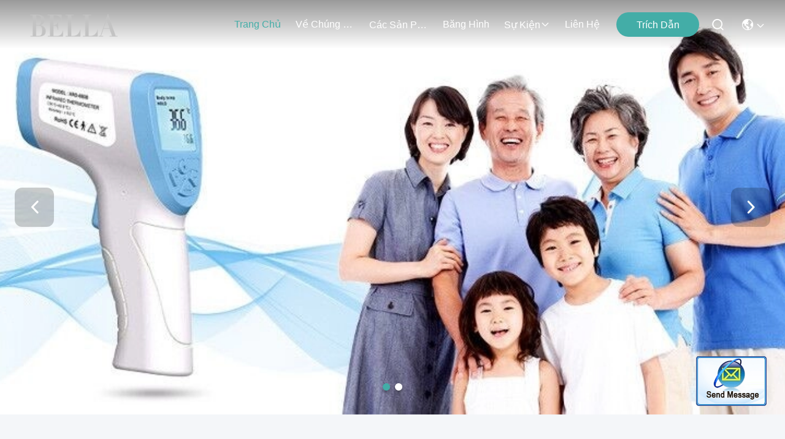

--- FILE ---
content_type: text/html
request_url: https://vietnamese.chinesethermometer.com/
body_size: 26709
content:
<!DOCTYPE html>
<html lang="vi">
<head>
	<meta charset="utf-8">
	<meta http-equiv="X-UA-Compatible" content="IE=edge">
	<meta name="viewport" content="width=device-width, initial-scale=1.0">
    <title>Phẩm chất Nhiệt kế hồng ngoại trán & Nhiệt kế trán bé nhà máy sản xuất từ Trung Quốc</title>
        <meta name="keywords" content="Phẩm chất Nhiệt kế hồng ngoại trán, Nhiệt kế trán bé nhà máy sản xuất, Nhiệt kế hồng ngoại trán nhà sản xuất, Nhiệt kế trán bé từ Trung Quốc" />
            <meta name="description" content="Nhà cung cấp hàng đầu của Trung Quốc về Nhiệt kế hồng ngoại trán và Nhiệt kế trán bé, Beijing Silk Road Enterprise Management Services Co.,Ltd. là Nhiệt kế trán bé nhà máy sản xuất." />
    				<link rel='preload'
					  href=/photo/chinesethermometer/sitetpl/style/commonV2.css?ver=1758095330 as='style'><link type='text/css' rel='stylesheet'
					  href=/photo/chinesethermometer/sitetpl/style/commonV2.css?ver=1758095330 media='all'><meta property="og:title" content="Phẩm chất Nhiệt kế hồng ngoại trán & Nhiệt kế trán bé nhà máy sản xuất từ Trung Quốc" />
<meta property="og:description" content="Nhà cung cấp hàng đầu của Trung Quốc về Nhiệt kế hồng ngoại trán và Nhiệt kế trán bé, Beijing Silk Road Enterprise Management Services Co.,Ltd. là Nhiệt kế trán bé nhà máy sản xuất." />
<meta property="og:type" content="website" />
<meta property="og:site_name" content="Beijing Silk Road Enterprise Management Services Co.,Ltd." />
<meta property="og:url" content="https://vietnamese.chinesethermometer.com/" />
<meta property="og:image" content="https://vietnamese.chinesethermometer.com/photo/cl29992680-beijing_silk_road_enterprise_management_services_co_ltd.jpg" />
<link rel="canonical" href="https://vietnamese.chinesethermometer.com/" />
<link hreflang="en" rel="alternate" href="https://www.chinesethermometer.com/" />
<link hreflang="fr" rel="alternate" href="https://french.chinesethermometer.com/" />
<link hreflang="de" rel="alternate" href="https://german.chinesethermometer.com/" />
<link hreflang="it" rel="alternate" href="https://italian.chinesethermometer.com/" />
<link hreflang="ru" rel="alternate" href="https://russian.chinesethermometer.com/" />
<link hreflang="es" rel="alternate" href="https://spanish.chinesethermometer.com/" />
<link hreflang="pt" rel="alternate" href="https://portuguese.chinesethermometer.com/" />
<link hreflang="nl" rel="alternate" href="https://dutch.chinesethermometer.com/" />
<link hreflang="el" rel="alternate" href="https://greek.chinesethermometer.com/" />
<link hreflang="ja" rel="alternate" href="https://japanese.chinesethermometer.com/" />
<link hreflang="ko" rel="alternate" href="https://korean.chinesethermometer.com/" />
<link hreflang="zh" rel="alternate" href="https://china.chinesethermometer.com/" />
<link hreflang="ar" rel="alternate" href="https://arabic.chinesethermometer.com/" />
<link hreflang="hi" rel="alternate" href="https://hindi.chinesethermometer.com/" />
<link hreflang="tr" rel="alternate" href="https://turkish.chinesethermometer.com/" />
<link hreflang="id" rel="alternate" href="https://indonesian.chinesethermometer.com/" />
<link hreflang="vi" rel="alternate" href="https://vietnamese.chinesethermometer.com/" />
<link hreflang="th" rel="alternate" href="https://thai.chinesethermometer.com/" />
<link hreflang="bn" rel="alternate" href="https://bengali.chinesethermometer.com/" />
<link hreflang="fa" rel="alternate" href="https://persian.chinesethermometer.com/" />
<link hreflang="pl" rel="alternate" href="https://polish.chinesethermometer.com/" />
<link hreflang="x-default" rel="alternate" href="https://www.chinesethermometer.com/" />
<style type="text/css">
/*<![CDATA[*/
.consent__cookie {position: fixed;top: 0;left: 0;width: 100%;height: 0%;z-index: 100000;}.consent__cookie_bg {position: fixed;top: 0;left: 0;width: 100%;height: 100%;background: #000;opacity: .6;display: none }.consent__cookie_rel {position: fixed;bottom:0;left: 0;width: 100%;background: #fff;display: -webkit-box;display: -ms-flexbox;display: flex;flex-wrap: wrap;padding: 24px 80px;-webkit-box-sizing: border-box;box-sizing: border-box;-webkit-box-pack: justify;-ms-flex-pack: justify;justify-content: space-between;-webkit-transition: all ease-in-out .3s;transition: all ease-in-out .3s }.consent__close {position: absolute;top: 20px;right: 20px;cursor: pointer }.consent__close svg {fill: #777 }.consent__close:hover svg {fill: #000 }.consent__cookie_box {flex: 1;word-break: break-word;}.consent__warm {color: #777;font-size: 16px;margin-bottom: 12px;line-height: 19px }.consent__title {color: #333;font-size: 20px;font-weight: 600;margin-bottom: 12px;line-height: 23px }.consent__itxt {color: #333;font-size: 14px;margin-bottom: 12px;display: -webkit-box;display: -ms-flexbox;display: flex;-webkit-box-align: center;-ms-flex-align: center;align-items: center }.consent__itxt i {display: -webkit-inline-box;display: -ms-inline-flexbox;display: inline-flex;width: 28px;height: 28px;border-radius: 50%;background: #e0f9e9;margin-right: 8px;-webkit-box-align: center;-ms-flex-align: center;align-items: center;-webkit-box-pack: center;-ms-flex-pack: center;justify-content: center }.consent__itxt svg {fill: #3ca860 }.consent__txt {color: #a6a6a6;font-size: 14px;margin-bottom: 8px;line-height: 17px }.consent__btns {display: -webkit-box;display: -ms-flexbox;display: flex;-webkit-box-orient: vertical;-webkit-box-direction: normal;-ms-flex-direction: column;flex-direction: column;-webkit-box-pack: center;-ms-flex-pack: center;justify-content: center;flex-shrink: 0;}.consent__btn {width: 280px;height: 40px;line-height: 40px;text-align: center;background: #3ca860;color: #fff;border-radius: 4px;margin: 8px 0;-webkit-box-sizing: border-box;box-sizing: border-box;cursor: pointer;font-size:14px}.consent__btn:hover {background: #00823b }.consent__btn.empty {color: #3ca860;border: 1px solid #3ca860;background: #fff }.consent__btn.empty:hover {background: #3ca860;color: #fff }.open .consent__cookie_bg {display: block }.open .consent__cookie_rel {bottom: 0 }@media (max-width: 760px) {.consent__btns {width: 100%;align-items: center;}.consent__cookie_rel {padding: 20px 24px }}.consent__cookie.open {display: block;}.consent__cookie {display: none;}
/*]]>*/
</style>
<script type="text/javascript">
/*<![CDATA[*/
window.isvideotpl = 0;window.detailurl = '';
var cta_cid = 49087;var isShowGuide=0;showGuideColor=0;var company_type = 14;var webim_domain = '';

var colorUrl = '';
var aisearch = 0;
var selfUrl = '';
window.playerReportUrl='/vod/view_count/report';
var query_string = ["index","index"];
var g_tp = '';
var customtplcolor = 99715;
window.predomainsub = "";
/*]]>*/
</script>
</head>
<body>
<img src="/logo.gif" style="display:none" alt="logo"/>
	<div id="floatAd" style="z-index: 110000;position:absolute;right:30px;bottom:60px;display: block;
	height:79px;		">
		<form method="post"
		      onSubmit="return changeAction(this,'/contactnow.html');">
			<input type="hidden" name="pid" value=""/>
			<input alt='Gửi tin nhắn' onclick="this.blur()" type="image"
			       src="/images/floatimage_2.gif"/>
		</form>

			</div>
<a style="display: none!important;" title="Beijing Silk Road Enterprise Management Services Co.,Ltd." class="float-inquiry" href="/contactnow.html" onclick='setinquiryCookie("{\"showproduct\":0,\"pid\":0,\"name\":\"\",\"source_url\":\"\",\"picurl\":\"\",\"propertyDetail\":[],\"username\":\"\",\"viewTime\":\"L\\u00e2n \\u0111\\u0103ng nh\\u00e2\\u0323p cu\\u00f4i : 1 gi\\u1edd 13 t\\u1eeb ph\\u00fat c\\u00e1ch \\u0111\\u00e2y\",\"subject\":\"Xin vui l\\u00f2ng cho ch\\u00fang t\\u00f4i th\\u00f4ng tin c\\u1ee5 th\\u1ec3 v\\u1ec1 c\\u00e1c s\\u1ea3n ph\\u1ea9m c\\u1ee7a b\\u1ea1n\",\"countrycode\":\"US\"}");'></a>
<script>
var originProductInfo = '';
var originProductInfo = {"showproduct":1,"pid":"12955750","name":"Nhi\u1ec7t k\u1ebf qu\u00e9t \u0111\u1ecbnh v\u1ecb b\u1eb1ng laser \/ Nhi\u1ec7t k\u1ebf tr\u00e1n di \u0111\u1ed9ng","source_url":"\/sale-12955750-laser-positioning-fever-scan-thermometer-portable-forehead-thermometer.html","picurl":"\/photo\/pd29992140-laser_positioning_fever_scan_thermometer_portable_forehead_thermometer.jpg","propertyDetail":[["T\u00ean","Nhi\u1ec7t k\u1ebf tr\u00e1n \u0111i\u1ec7n t\u1eed"],["\u0111\u00e8n h\u1eadu","L\u00e0m n\u1ed5i b\u1eadt \u00e1nh s\u00e1ng tr\u1edf l\u1ea1i m\u00e0u tr\u1eafng"],["Th\u1eddi gian t\u1ef1 \u0111\u1ed9ng t\u1eaft","15s"],["\u0110o kho\u1ea3ng c\u00e1ch","5 - 15cm"]],"company_name":null,"picurl_c":"\/photo\/pc29992140-laser_positioning_fever_scan_thermometer_portable_forehead_thermometer.jpg","price":"negotiable","username":"","viewTime":"L\u00e2n \u0111\u0103ng nh\u00e2\u0323p cu\u00f4i : 9 gi\u1edd 13 t\u1eeb ph\u00fat c\u00e1ch \u0111\u00e2y","subject":"Xin vui l\u00f2ng b\u00e1o cho ch\u00fang t\u00f4i c\u1ee7a b\u1ea1n","countrycode":"US"};
var save_url = "/contactsave.html";
var update_url = "/updateinquiry.html";
var productInfo = {};
var defaulProductInfo = {};
var myDate = new Date();
var curDate = myDate.getFullYear()+'-'+(parseInt(myDate.getMonth())+1)+'-'+myDate.getDate();
var message = '';
var default_pop = 1;
var leaveMessageDialog = document.getElementsByClassName('leave-message-dialog')[0]; // 获取弹层
var _$$ = function (dom) {
    return document.querySelectorAll(dom);
};
resInfo = originProductInfo;
resInfo['name'] = resInfo['name'] || '';
defaulProductInfo.pid = resInfo['pid'];
defaulProductInfo.productName = resInfo['name'] ?? '';
defaulProductInfo.productInfo = resInfo['propertyDetail'];
defaulProductInfo.productImg = resInfo['picurl_c'];
defaulProductInfo.subject = resInfo['subject'] ?? '';
defaulProductInfo.productImgAlt = resInfo['name'] ?? '';
var inquirypopup_tmp = 1;
var message = 'Kính thưa,'+'\r\n'+""+' '+trim(resInfo['name'])+", bạn có thể gửi cho tôi thêm chi tiết như loại, kích thước, MOQ, vật liệu, v.v."+'\r\n'+""+'\r\n'+"Chờ hồi âm của bạn.";
var message_1 = 'Kính thưa,'+'\r\n'+""+' '+trim(resInfo['name'])+", bạn có thể gửi cho tôi thêm chi tiết như loại, kích thước, MOQ, vật liệu, v.v."+'\r\n'+""+'\r\n'+"Chờ hồi âm của bạn.";
var message_2 = 'Xin chào,'+'\r\n'+"Tôi đang tìm kiếm"+' '+trim(resInfo['name'])+", xin vui lòng gửi cho tôi giá cả, đặc điểm kỹ thuật và hình ảnh."+'\r\n'+"Phản hồi nhanh chóng của bạn sẽ được đánh giá cao."+'\r\n'+"Hãy liên hệ với tôi để biết thêm thông tin."+'\r\n'+"Cảm ơn rất nhiều.";
var message_3 = 'Xin chào,'+'\r\n'+trim(resInfo['name'])+' '+"đáp ứng mong đợi của tôi."+'\r\n'+"Vui lòng cho tôi giá tốt nhất và một số thông tin sản phẩm khác."+'\r\n'+"Hãy liên hệ với tôi qua thư của tôi."+'\r\n'+"Cảm ơn rất nhiều.";
var message_5 = 'Xin chào,'+'\r\n'+"Tôi rất quan tâm đến bạn"+' '+trim(resInfo['name'])+'.'+'\r\n'+"Vui lòng gửi cho tôi chi tiết sản phẩm của bạn."+'\r\n'+"Mong nhận được hồi âm nhanh chóng của bạn."+'\r\n'+"Hãy liên hệ với tôi qua thư."+'\r\n'+"Trân trọng!";
var message_4 = 'Kính thưa,'+'\r\n'+"Giá FOB của bạn là bao nhiêu"+' '+trim(resInfo['name'])+'?'+'\r\n'+"Tên cảng nào gần nhất?"+'\r\n'+"Vui lòng trả lời tôi càng sớm càng tốt, sẽ tốt hơn nếu chia sẻ thêm thông tin."+'\r\n'+"Trân trọng!";
var message_6 = 'Kính thưa,'+'\r\n'+"Vui lòng cung cấp cho chúng tôi thông tin về"+' '+trim(resInfo['name'])+", chẳng hạn như loại, kích thước, chất liệu, và tất nhiên là giá cả tốt nhất."+'\r\n'+"Mong nhận được hồi âm nhanh chóng của bạn."+'\r\n'+"Cho tôi biết!";
var message_7 = 'Kính thưa,'+'\r\n'+"Bạn có thể cung cấp"+' '+trim(resInfo['name'])+" cho chúng tôi?"+'\r\n'+"Đầu tiên chúng tôi muốn có một bảng giá và một số thông tin chi tiết về sản phẩm."+'\r\n'+"Tôi hy vọng sẽ nhận được trả lời càng sớm càng tốt và mong được hợp tác."+'\r\n'+"Cảm ơn rât nhiều.";
var message_8 = 'Chào,'+'\r\n'+"Tôi đang tìm kiếm"+' '+trim(resInfo['name'])+", xin vui lòng cho tôi một số thông tin sản phẩm chi tiết hơn."+'\r\n'+"Tôi mong được trả lời của bạn."+'\r\n'+"Cho tôi biết!";
var message_9 = 'Xin chào,'+'\r\n'+"Của bạn"+' '+trim(resInfo['name'])+" đáp ứng yêu cầu của tôi rất tốt."+'\r\n'+"Xin vui lòng gửi cho tôi giá cả, thông số kỹ thuật và mô hình tương tự sẽ được."+'\r\n'+"Hãy trò chuyện với tôi."+'\r\n'+"";
var message_10 = 'Kính thưa,'+'\r\n'+"Tôi muốn biết thêm về các chi tiết và báo giá của"+' '+trim(resInfo['name'])+'.'+'\r\n'+"Cứ tự nhiên liên lạc tôi."+'\r\n'+"Trân trọng!";

var r = getRandom(1,10);

defaulProductInfo.message = eval("message_"+r);
    defaulProductInfo.message = eval("message_"+r);
        var mytAjax = {

    post: function(url, data, fn) {
        var xhr = new XMLHttpRequest();
        xhr.open("POST", url, true);
        xhr.setRequestHeader("Content-Type", "application/x-www-form-urlencoded;charset=UTF-8");
        xhr.setRequestHeader("X-Requested-With", "XMLHttpRequest");
        xhr.setRequestHeader('Content-Type','text/plain;charset=UTF-8');
        xhr.onreadystatechange = function() {
            if(xhr.readyState == 4 && (xhr.status == 200 || xhr.status == 304)) {
                fn.call(this, xhr.responseText);
            }
        };
        xhr.send(data);
    },

    postform: function(url, data, fn) {
        var xhr = new XMLHttpRequest();
        xhr.open("POST", url, true);
        xhr.setRequestHeader("X-Requested-With", "XMLHttpRequest");
        xhr.onreadystatechange = function() {
            if(xhr.readyState == 4 && (xhr.status == 200 || xhr.status == 304)) {
                fn.call(this, xhr.responseText);
            }
        };
        xhr.send(data);
    }
};
/*window.onload = function(){
    leaveMessageDialog = document.getElementsByClassName('leave-message-dialog')[0];
    if (window.localStorage.recordDialogStatus=='undefined' || (window.localStorage.recordDialogStatus!='undefined' && window.localStorage.recordDialogStatus != curDate)) {
        setTimeout(function(){
            if(parseInt(inquirypopup_tmp%10) == 1){
                creatDialog(defaulProductInfo, 1);
            }
        }, 6000);
    }
};*/
function trim(str)
{
    str = str.replace(/(^\s*)/g,"");
    return str.replace(/(\s*$)/g,"");
};
function getRandom(m,n){
    var num = Math.floor(Math.random()*(m - n) + n);
    return num;
};
function strBtn(param) {

    var starattextarea = document.getElementById("textareamessage").value.length;
    var email = document.getElementById("startEmail").value;

    var default_tip = document.querySelectorAll(".watermark_container").length;
    if (20 < starattextarea && starattextarea < 3000) {
        if(default_tip>0){
            document.getElementById("textareamessage1").parentNode.parentNode.nextElementSibling.style.display = "none";
        }else{
            document.getElementById("textareamessage1").parentNode.nextElementSibling.style.display = "none";
        }

    } else {
        if(default_tip>0){
            document.getElementById("textareamessage1").parentNode.parentNode.nextElementSibling.style.display = "block";
        }else{
            document.getElementById("textareamessage1").parentNode.nextElementSibling.style.display = "block";
        }

        return;
    }

    // var re = /^([a-zA-Z0-9_-])+@([a-zA-Z0-9_-])+\.([a-zA-Z0-9_-])+/i;/*邮箱不区分大小写*/
    var re = /^[a-zA-Z0-9][\w-]*(\.?[\w-]+)*@[a-zA-Z0-9-]+(\.[a-zA-Z0-9]+)+$/i;
    if (!re.test(email)) {
        document.getElementById("startEmail").nextElementSibling.style.display = "block";
        return;
    } else {
        document.getElementById("startEmail").nextElementSibling.style.display = "none";
    }

    var subject = document.getElementById("pop_subject").value;
    var pid = document.getElementById("pop_pid").value;
    var message = document.getElementById("textareamessage").value;
    var sender_email = document.getElementById("startEmail").value;
    var tel = '';
    if (document.getElementById("tel0") != undefined && document.getElementById("tel0") != '')
        tel = document.getElementById("tel0").value;
    var form_serialize = '&tel='+tel;

    form_serialize = form_serialize.replace(/\+/g, "%2B");
    mytAjax.post(save_url,"pid="+pid+"&subject="+subject+"&email="+sender_email+"&message="+(message)+form_serialize,function(res){
        var mes = JSON.parse(res);
        if(mes.status == 200){
            var iid = mes.iid;
            document.getElementById("pop_iid").value = iid;
            document.getElementById("pop_uuid").value = mes.uuid;

            if(typeof gtag_report_conversion === "function"){
                gtag_report_conversion();//执行统计js代码
            }
            if(typeof fbq === "function"){
                fbq('track','Purchase');//执行统计js代码
            }
        }
    });
    for (var index = 0; index < document.querySelectorAll(".dialog-content-pql").length; index++) {
        document.querySelectorAll(".dialog-content-pql")[index].style.display = "none";
    };
    $('#idphonepql').val(tel);
    document.getElementById("dialog-content-pql-id").style.display = "block";
    ;
};
function twoBtnOk(param) {

    var selectgender = document.getElementById("Mr").innerHTML;
    var iid = document.getElementById("pop_iid").value;
    var sendername = document.getElementById("idnamepql").value;
    var senderphone = document.getElementById("idphonepql").value;
    var sendercname = document.getElementById("idcompanypql").value;
    var uuid = document.getElementById("pop_uuid").value;
    var gender = 2;
    if(selectgender == 'Mr.') gender = 0;
    if(selectgender == 'Mrs.') gender = 1;
    var pid = document.getElementById("pop_pid").value;
    var form_serialize = '';

        form_serialize = form_serialize.replace(/\+/g, "%2B");

    mytAjax.post(update_url,"iid="+iid+"&gender="+gender+"&uuid="+uuid+"&name="+(sendername)+"&tel="+(senderphone)+"&company="+(sendercname)+form_serialize,function(res){});

    for (var index = 0; index < document.querySelectorAll(".dialog-content-pql").length; index++) {
        document.querySelectorAll(".dialog-content-pql")[index].style.display = "none";
    };
    document.getElementById("dialog-content-pql-ok").style.display = "block";

};
function toCheckMust(name) {
    $('#'+name+'error').hide();
}
function handClidk(param) {
    var starattextarea = document.getElementById("textareamessage1").value.length;
    var email = document.getElementById("startEmail1").value;
    var default_tip = document.querySelectorAll(".watermark_container").length;
    if (20 < starattextarea && starattextarea < 3000) {
        if(default_tip>0){
            document.getElementById("textareamessage1").parentNode.parentNode.nextElementSibling.style.display = "none";
        }else{
            document.getElementById("textareamessage1").parentNode.nextElementSibling.style.display = "none";
        }

    } else {
        if(default_tip>0){
            document.getElementById("textareamessage1").parentNode.parentNode.nextElementSibling.style.display = "block";
        }else{
            document.getElementById("textareamessage1").parentNode.nextElementSibling.style.display = "block";
        }

        return;
    }

    // var re = /^([a-zA-Z0-9_-])+@([a-zA-Z0-9_-])+\.([a-zA-Z0-9_-])+/i;
    var re = /^[a-zA-Z0-9][\w-]*(\.?[\w-]+)*@[a-zA-Z0-9-]+(\.[a-zA-Z0-9]+)+$/i;
    if (!re.test(email)) {
        document.getElementById("startEmail1").nextElementSibling.style.display = "block";
        return;
    } else {
        document.getElementById("startEmail1").nextElementSibling.style.display = "none";
    }

    var subject = document.getElementById("pop_subject").value;
    var pid = document.getElementById("pop_pid").value;
    var message = document.getElementById("textareamessage1").value;
    var sender_email = document.getElementById("startEmail1").value;
    var form_serialize = tel = '';
    if (document.getElementById("tel1") != undefined && document.getElementById("tel1") != '')
        tel = document.getElementById("tel1").value;
        mytAjax.post(save_url,"email="+sender_email+"&tel="+tel+"&pid="+pid+"&message="+message+"&subject="+subject+form_serialize,function(res){

        var mes = JSON.parse(res);
        if(mes.status == 200){
            var iid = mes.iid;
            document.getElementById("pop_iid").value = iid;
            document.getElementById("pop_uuid").value = mes.uuid;
            if(typeof gtag_report_conversion === "function"){
                gtag_report_conversion();//执行统计js代码
            }
        }

    });
    for (var index = 0; index < document.querySelectorAll(".dialog-content-pql").length; index++) {
        document.querySelectorAll(".dialog-content-pql")[index].style.display = "none";
    };
    $('#idphonepql').val(tel);
    document.getElementById("dialog-content-pql-id").style.display = "block";

};
window.addEventListener('load', function () {
    $('.checkbox-wrap label').each(function(){
        if($(this).find('input').prop('checked')){
            $(this).addClass('on')
        }else {
            $(this).removeClass('on')
        }
    })
    $(document).on('click', '.checkbox-wrap label' , function(ev){
        if (ev.target.tagName.toUpperCase() != 'INPUT') {
            $(this).toggleClass('on')
        }
    })
})

function hand_video(pdata) {
    data = JSON.parse(pdata);
    productInfo.productName = data.productName;
    productInfo.productInfo = data.productInfo;
    productInfo.productImg = data.productImg;
    productInfo.subject = data.subject;

    var message = 'Kính thưa,'+'\r\n'+""+' '+trim(data.productName)+", bạn có thể gửi cho tôi thêm chi tiết như loại, kích thước, số lượng, chất liệu, v.v."+'\r\n'+""+'\r\n'+"Chờ hồi âm của bạn.";

    var message = 'Kính thưa,'+'\r\n'+""+' '+trim(data.productName)+", bạn có thể gửi cho tôi thêm chi tiết như loại, kích thước, MOQ, vật liệu, v.v."+'\r\n'+""+'\r\n'+"Chờ hồi âm của bạn.";
    var message_1 = 'Kính thưa,'+'\r\n'+""+' '+trim(data.productName)+", bạn có thể gửi cho tôi thêm chi tiết như loại, kích thước, MOQ, vật liệu, v.v."+'\r\n'+""+'\r\n'+"Chờ hồi âm của bạn.";
    var message_2 = 'Xin chào,'+'\r\n'+"Tôi đang tìm kiếm"+' '+trim(data.productName)+", xin vui lòng gửi cho tôi giá cả, đặc điểm kỹ thuật và hình ảnh."+'\r\n'+"Phản hồi nhanh chóng của bạn sẽ được đánh giá cao."+'\r\n'+"Hãy liên hệ với tôi để biết thêm thông tin."+'\r\n'+"Cảm ơn rất nhiều.";
    var message_3 = 'Xin chào,'+'\r\n'+trim(data.productName)+' '+"đáp ứng mong đợi của tôi."+'\r\n'+"Vui lòng cho tôi giá tốt nhất và một số thông tin sản phẩm khác."+'\r\n'+"Hãy liên hệ với tôi qua thư của tôi."+'\r\n'+"Cảm ơn rất nhiều.";

    var message_4 = 'Kính thưa,'+'\r\n'+"Giá FOB của bạn là bao nhiêu"+' '+trim(data.productName)+'?'+'\r\n'+"Tên cảng nào gần nhất?"+'\r\n'+"Vui lòng trả lời tôi càng sớm càng tốt, sẽ tốt hơn nếu chia sẻ thêm thông tin."+'\r\n'+"Trân trọng!";
    var message_5 = 'Xin chào,'+'\r\n'+"Tôi rất quan tâm đến bạn"+' '+trim(data.productName)+'.'+'\r\n'+"Vui lòng gửi cho tôi chi tiết sản phẩm của bạn."+'\r\n'+"Mong nhận được hồi âm nhanh chóng của bạn."+'\r\n'+"Hãy liên hệ với tôi qua thư."+'\r\n'+"Trân trọng!";

    var message_6 = 'Kính thưa,'+'\r\n'+"Vui lòng cung cấp cho chúng tôi thông tin về"+' '+trim(data.productName)+", chẳng hạn như loại, kích thước, chất liệu, và tất nhiên là giá cả tốt nhất."+'\r\n'+"Mong nhận được hồi âm nhanh chóng của bạn."+'\r\n'+"Cho tôi biết!";
    var message_7 = 'Kính thưa,'+'\r\n'+"Bạn có thể cung cấp"+' '+trim(data.productName)+" cho chúng tôi?"+'\r\n'+"Đầu tiên chúng tôi muốn có một bảng giá và một số thông tin chi tiết về sản phẩm."+'\r\n'+"Tôi hy vọng sẽ nhận được trả lời càng sớm càng tốt và mong được hợp tác."+'\r\n'+"Cảm ơn rât nhiều.";
    var message_8 = 'Chào,'+'\r\n'+"Tôi đang tìm kiếm"+' '+trim(data.productName)+", xin vui lòng cho tôi một số thông tin sản phẩm chi tiết hơn."+'\r\n'+"Tôi mong được trả lời của bạn."+'\r\n'+"Cho tôi biết!";
    var message_9 = 'Xin chào,'+'\r\n'+"Của bạn"+' '+trim(data.productName)+" đáp ứng yêu cầu của tôi rất tốt."+'\r\n'+"Xin vui lòng gửi cho tôi giá cả, thông số kỹ thuật và mô hình tương tự sẽ được."+'\r\n'+"Hãy trò chuyện với tôi."+'\r\n'+"";
    var message_10 = 'Kính thưa,'+'\r\n'+"Tôi muốn biết thêm về các chi tiết và báo giá của"+' '+trim(data.productName)+'.'+'\r\n'+"Cứ tự nhiên liên lạc tôi."+'\r\n'+"Trân trọng!";

    var r = getRandom(1,10);

    productInfo.message = eval("message_"+r);
            if(parseInt(inquirypopup_tmp/10) == 1){
        productInfo.message = "";
    }
    productInfo.pid = data.pid;
    creatDialog(productInfo, 2);
};

function handDialog(pdata) {
    data = JSON.parse(pdata);
    productInfo.productName = data.productName;
    productInfo.productInfo = data.productInfo;
    productInfo.productImg = data.productImg;
    productInfo.subject = data.subject;

    var message = 'Kính thưa,'+'\r\n'+""+' '+trim(data.productName)+", bạn có thể gửi cho tôi thêm chi tiết như loại, kích thước, số lượng, chất liệu, v.v."+'\r\n'+""+'\r\n'+"Chờ hồi âm của bạn.";

    var message = 'Kính thưa,'+'\r\n'+""+' '+trim(data.productName)+", bạn có thể gửi cho tôi thêm chi tiết như loại, kích thước, MOQ, vật liệu, v.v."+'\r\n'+""+'\r\n'+"Chờ hồi âm của bạn.";
    var message_1 = 'Kính thưa,'+'\r\n'+""+' '+trim(data.productName)+", bạn có thể gửi cho tôi thêm chi tiết như loại, kích thước, MOQ, vật liệu, v.v."+'\r\n'+""+'\r\n'+"Chờ hồi âm của bạn.";
    var message_2 = 'Xin chào,'+'\r\n'+"Tôi đang tìm kiếm"+' '+trim(data.productName)+", xin vui lòng gửi cho tôi giá cả, đặc điểm kỹ thuật và hình ảnh."+'\r\n'+"Phản hồi nhanh chóng của bạn sẽ được đánh giá cao."+'\r\n'+"Hãy liên hệ với tôi để biết thêm thông tin."+'\r\n'+"Cảm ơn rất nhiều.";
    var message_3 = 'Xin chào,'+'\r\n'+trim(data.productName)+' '+"đáp ứng mong đợi của tôi."+'\r\n'+"Vui lòng cho tôi giá tốt nhất và một số thông tin sản phẩm khác."+'\r\n'+"Hãy liên hệ với tôi qua thư của tôi."+'\r\n'+"Cảm ơn rất nhiều.";

    var message_4 = 'Kính thưa,'+'\r\n'+"Giá FOB của bạn là bao nhiêu"+' '+trim(data.productName)+'?'+'\r\n'+"Tên cảng nào gần nhất?"+'\r\n'+"Vui lòng trả lời tôi càng sớm càng tốt, sẽ tốt hơn nếu chia sẻ thêm thông tin."+'\r\n'+"Trân trọng!";
    var message_5 = 'Xin chào,'+'\r\n'+"Tôi rất quan tâm đến bạn"+' '+trim(data.productName)+'.'+'\r\n'+"Vui lòng gửi cho tôi chi tiết sản phẩm của bạn."+'\r\n'+"Mong nhận được hồi âm nhanh chóng của bạn."+'\r\n'+"Hãy liên hệ với tôi qua thư."+'\r\n'+"Trân trọng!";
        var message_6 = 'Kính thưa,'+'\r\n'+"Vui lòng cung cấp cho chúng tôi thông tin về"+' '+trim(data.productName)+", chẳng hạn như loại, kích thước, chất liệu, và tất nhiên là giá cả tốt nhất."+'\r\n'+"Mong nhận được hồi âm nhanh chóng của bạn."+'\r\n'+"Cho tôi biết!";
    var message_7 = 'Kính thưa,'+'\r\n'+"Bạn có thể cung cấp"+' '+trim(data.productName)+" cho chúng tôi?"+'\r\n'+"Đầu tiên chúng tôi muốn có một bảng giá và một số thông tin chi tiết về sản phẩm."+'\r\n'+"Tôi hy vọng sẽ nhận được trả lời càng sớm càng tốt và mong được hợp tác."+'\r\n'+"Cảm ơn rât nhiều.";
    var message_8 = 'Chào,'+'\r\n'+"Tôi đang tìm kiếm"+' '+trim(data.productName)+", xin vui lòng cho tôi một số thông tin sản phẩm chi tiết hơn."+'\r\n'+"Tôi mong được trả lời của bạn."+'\r\n'+"Cho tôi biết!";
    var message_9 = 'Xin chào,'+'\r\n'+"Của bạn"+' '+trim(data.productName)+" đáp ứng yêu cầu của tôi rất tốt."+'\r\n'+"Xin vui lòng gửi cho tôi giá cả, thông số kỹ thuật và mô hình tương tự sẽ được."+'\r\n'+"Hãy trò chuyện với tôi."+'\r\n'+"";
    var message_10 = 'Kính thưa,'+'\r\n'+"Tôi muốn biết thêm về các chi tiết và báo giá của"+' '+trim(data.productName)+'.'+'\r\n'+"Cứ tự nhiên liên lạc tôi."+'\r\n'+"Trân trọng!";

    var r = getRandom(1,10);
    productInfo.message = eval("message_"+r);
            if(parseInt(inquirypopup_tmp/10) == 1){
        productInfo.message = "";
    }
    productInfo.pid = data.pid;
    creatDialog(productInfo, 2);
};

function closepql(param) {

    leaveMessageDialog.style.display = 'none';
};

function closepql2(param) {

    for (var index = 0; index < document.querySelectorAll(".dialog-content-pql").length; index++) {
        document.querySelectorAll(".dialog-content-pql")[index].style.display = "none";
    };
    document.getElementById("dialog-content-pql-ok").style.display = "block";
};

function decodeHtmlEntities(str) {
    var tempElement = document.createElement('div');
    tempElement.innerHTML = str;
    return tempElement.textContent || tempElement.innerText || '';
}

function initProduct(productInfo,type){

    productInfo.productName = decodeHtmlEntities(productInfo.productName);
    productInfo.message = decodeHtmlEntities(productInfo.message);

    leaveMessageDialog = document.getElementsByClassName('leave-message-dialog')[0];
    leaveMessageDialog.style.display = "block";
    if(type == 3){
        var popinquiryemail = document.getElementById("popinquiryemail").value;
        _$$("#startEmail1")[0].value = popinquiryemail;
    }else{
        _$$("#startEmail1")[0].value = "";
    }
    _$$("#startEmail")[0].value = "";
    _$$("#idnamepql")[0].value = "";
    _$$("#idphonepql")[0].value = "";
    _$$("#idcompanypql")[0].value = "";

    _$$("#pop_pid")[0].value = productInfo.pid;
    _$$("#pop_subject")[0].value = productInfo.subject;
    
    if(parseInt(inquirypopup_tmp/10) == 1){
        productInfo.message = "";
    }

    _$$("#textareamessage1")[0].value = productInfo.message;
    _$$("#textareamessage")[0].value = productInfo.message;

    _$$("#dialog-content-pql-id .titlep")[0].innerHTML = productInfo.productName;
    _$$("#dialog-content-pql-id img")[0].setAttribute("src", productInfo.productImg);
    _$$("#dialog-content-pql-id img")[0].setAttribute("alt", productInfo.productImgAlt);

    _$$("#dialog-content-pql-id-hand img")[0].setAttribute("src", productInfo.productImg);
    _$$("#dialog-content-pql-id-hand img")[0].setAttribute("alt", productInfo.productImgAlt);
    _$$("#dialog-content-pql-id-hand .titlep")[0].innerHTML = productInfo.productName;

    if (productInfo.productInfo.length > 0) {
        var ul2, ul;
        ul = document.createElement("ul");
        for (var index = 0; index < productInfo.productInfo.length; index++) {
            var el = productInfo.productInfo[index];
            var li = document.createElement("li");
            var span1 = document.createElement("span");
            span1.innerHTML = el[0] + ":";
            var span2 = document.createElement("span");
            span2.innerHTML = el[1];
            li.appendChild(span1);
            li.appendChild(span2);
            ul.appendChild(li);

        }
        ul2 = ul.cloneNode(true);
        if (type === 1) {
            _$$("#dialog-content-pql-id .left")[0].replaceChild(ul, _$$("#dialog-content-pql-id .left ul")[0]);
        } else {
            _$$("#dialog-content-pql-id-hand .left")[0].replaceChild(ul2, _$$("#dialog-content-pql-id-hand .left ul")[0]);
            _$$("#dialog-content-pql-id .left")[0].replaceChild(ul, _$$("#dialog-content-pql-id .left ul")[0]);
        }
    };
    for (var index = 0; index < _$$("#dialog-content-pql-id .right ul li").length; index++) {
        _$$("#dialog-content-pql-id .right ul li")[index].addEventListener("click", function (params) {
            _$$("#dialog-content-pql-id .right #Mr")[0].innerHTML = this.innerHTML
        }, false)

    };

};
function closeInquiryCreateDialog() {
    document.getElementById("xuanpan_dialog_box_pql").style.display = "none";
};
function showInquiryCreateDialog() {
    document.getElementById("xuanpan_dialog_box_pql").style.display = "block";
};
function submitPopInquiry(){
    var message = document.getElementById("inquiry_message").value;
    var email = document.getElementById("inquiry_email").value;
    var subject = defaulProductInfo.subject;
    var pid = defaulProductInfo.pid;
    if (email === undefined) {
        showInquiryCreateDialog();
        document.getElementById("inquiry_email").style.border = "1px solid red";
        return false;
    };
    if (message === undefined) {
        showInquiryCreateDialog();
        document.getElementById("inquiry_message").style.border = "1px solid red";
        return false;
    };
    if (email.search(/^\w+((-\w+)|(\.\w+))*\@[A-Za-z0-9]+((\.|-)[A-Za-z0-9]+)*\.[A-Za-z0-9]+$/) == -1) {
        document.getElementById("inquiry_email").style.border= "1px solid red";
        showInquiryCreateDialog();
        return false;
    } else {
        document.getElementById("inquiry_email").style.border= "";
    };
    if (message.length < 20 || message.length >3000) {
        showInquiryCreateDialog();
        document.getElementById("inquiry_message").style.border = "1px solid red";
        return false;
    } else {
        document.getElementById("inquiry_message").style.border = "";
    };
    var tel = '';
    if (document.getElementById("tel") != undefined && document.getElementById("tel") != '')
        tel = document.getElementById("tel").value;

    mytAjax.post(save_url,"pid="+pid+"&subject="+subject+"&email="+email+"&message="+(message)+'&tel='+tel,function(res){
        var mes = JSON.parse(res);
        if(mes.status == 200){
            var iid = mes.iid;
            document.getElementById("pop_iid").value = iid;
            document.getElementById("pop_uuid").value = mes.uuid;

        }
    });
    initProduct(defaulProductInfo);
    for (var index = 0; index < document.querySelectorAll(".dialog-content-pql").length; index++) {
        document.querySelectorAll(".dialog-content-pql")[index].style.display = "none";
    };
    $('#idphonepql').val(tel);
    document.getElementById("dialog-content-pql-id").style.display = "block";

};

//带附件上传
function submitPopInquiryfile(email_id,message_id,check_sort,name_id,phone_id,company_id,attachments){

    if(typeof(check_sort) == 'undefined'){
        check_sort = 0;
    }
    var message = document.getElementById(message_id).value;
    var email = document.getElementById(email_id).value;
    var attachments = document.getElementById(attachments).value;
    if(typeof(name_id) !== 'undefined' && name_id != ""){
        var name  = document.getElementById(name_id).value;
    }
    if(typeof(phone_id) !== 'undefined' && phone_id != ""){
        var phone = document.getElementById(phone_id).value;
    }
    if(typeof(company_id) !== 'undefined' && company_id != ""){
        var company = document.getElementById(company_id).value;
    }
    var subject = defaulProductInfo.subject;
    var pid = defaulProductInfo.pid;

    if(check_sort == 0){
        if (email === undefined) {
            showInquiryCreateDialog();
            document.getElementById(email_id).style.border = "1px solid red";
            return false;
        };
        if (message === undefined) {
            showInquiryCreateDialog();
            document.getElementById(message_id).style.border = "1px solid red";
            return false;
        };

        if (email.search(/^\w+((-\w+)|(\.\w+))*\@[A-Za-z0-9]+((\.|-)[A-Za-z0-9]+)*\.[A-Za-z0-9]+$/) == -1) {
            document.getElementById(email_id).style.border= "1px solid red";
            showInquiryCreateDialog();
            return false;
        } else {
            document.getElementById(email_id).style.border= "";
        };
        if (message.length < 20 || message.length >3000) {
            showInquiryCreateDialog();
            document.getElementById(message_id).style.border = "1px solid red";
            return false;
        } else {
            document.getElementById(message_id).style.border = "";
        };
    }else{

        if (message === undefined) {
            showInquiryCreateDialog();
            document.getElementById(message_id).style.border = "1px solid red";
            return false;
        };

        if (email === undefined) {
            showInquiryCreateDialog();
            document.getElementById(email_id).style.border = "1px solid red";
            return false;
        };

        if (message.length < 20 || message.length >3000) {
            showInquiryCreateDialog();
            document.getElementById(message_id).style.border = "1px solid red";
            return false;
        } else {
            document.getElementById(message_id).style.border = "";
        };

        if (email.search(/^\w+((-\w+)|(\.\w+))*\@[A-Za-z0-9]+((\.|-)[A-Za-z0-9]+)*\.[A-Za-z0-9]+$/) == -1) {
            document.getElementById(email_id).style.border= "1px solid red";
            showInquiryCreateDialog();
            return false;
        } else {
            document.getElementById(email_id).style.border= "";
        };

    };

    mytAjax.post(save_url,"pid="+pid+"&subject="+subject+"&email="+email+"&message="+message+"&company="+company+"&attachments="+attachments,function(res){
        var mes = JSON.parse(res);
        if(mes.status == 200){
            var iid = mes.iid;
            document.getElementById("pop_iid").value = iid;
            document.getElementById("pop_uuid").value = mes.uuid;

            if(typeof gtag_report_conversion === "function"){
                gtag_report_conversion();//执行统计js代码
            }
            if(typeof fbq === "function"){
                fbq('track','Purchase');//执行统计js代码
            }
        }
    });
    initProduct(defaulProductInfo);

    if(name !== undefined && name != ""){
        _$$("#idnamepql")[0].value = name;
    }

    if(phone !== undefined && phone != ""){
        _$$("#idphonepql")[0].value = phone;
    }

    if(company !== undefined && company != ""){
        _$$("#idcompanypql")[0].value = company;
    }

    for (var index = 0; index < document.querySelectorAll(".dialog-content-pql").length; index++) {
        document.querySelectorAll(".dialog-content-pql")[index].style.display = "none";
    };
    document.getElementById("dialog-content-pql-id").style.display = "block";

};
function submitPopInquiryByParam(email_id,message_id,check_sort,name_id,phone_id,company_id){

    if(typeof(check_sort) == 'undefined'){
        check_sort = 0;
    }

    var senderphone = '';
    var message = document.getElementById(message_id).value;
    var email = document.getElementById(email_id).value;
    if(typeof(name_id) !== 'undefined' && name_id != ""){
        var name  = document.getElementById(name_id).value;
    }
    if(typeof(phone_id) !== 'undefined' && phone_id != ""){
        var phone = document.getElementById(phone_id).value;
        senderphone = phone;
    }
    if(typeof(company_id) !== 'undefined' && company_id != ""){
        var company = document.getElementById(company_id).value;
    }
    var subject = defaulProductInfo.subject;
    var pid = defaulProductInfo.pid;

    if(check_sort == 0){
        if (email === undefined) {
            showInquiryCreateDialog();
            document.getElementById(email_id).style.border = "1px solid red";
            return false;
        };
        if (message === undefined) {
            showInquiryCreateDialog();
            document.getElementById(message_id).style.border = "1px solid red";
            return false;
        };

        if (email.search(/^\w+((-\w+)|(\.\w+))*\@[A-Za-z0-9]+((\.|-)[A-Za-z0-9]+)*\.[A-Za-z0-9]+$/) == -1) {
            document.getElementById(email_id).style.border= "1px solid red";
            showInquiryCreateDialog();
            return false;
        } else {
            document.getElementById(email_id).style.border= "";
        };
        if (message.length < 20 || message.length >3000) {
            showInquiryCreateDialog();
            document.getElementById(message_id).style.border = "1px solid red";
            return false;
        } else {
            document.getElementById(message_id).style.border = "";
        };
    }else{

        if (message === undefined) {
            showInquiryCreateDialog();
            document.getElementById(message_id).style.border = "1px solid red";
            return false;
        };

        if (email === undefined) {
            showInquiryCreateDialog();
            document.getElementById(email_id).style.border = "1px solid red";
            return false;
        };

        if (message.length < 20 || message.length >3000) {
            showInquiryCreateDialog();
            document.getElementById(message_id).style.border = "1px solid red";
            return false;
        } else {
            document.getElementById(message_id).style.border = "";
        };

        if (email.search(/^\w+((-\w+)|(\.\w+))*\@[A-Za-z0-9]+((\.|-)[A-Za-z0-9]+)*\.[A-Za-z0-9]+$/) == -1) {
            document.getElementById(email_id).style.border= "1px solid red";
            showInquiryCreateDialog();
            return false;
        } else {
            document.getElementById(email_id).style.border= "";
        };

    };

    var productsku = "";
    if($("#product_sku").length > 0){
        productsku = $("#product_sku").html();
    }

    mytAjax.post(save_url,"tel="+senderphone+"&pid="+pid+"&subject="+subject+"&email="+email+"&message="+message+"&messagesku="+encodeURI(productsku),function(res){
        var mes = JSON.parse(res);
        if(mes.status == 200){
            var iid = mes.iid;
            document.getElementById("pop_iid").value = iid;
            document.getElementById("pop_uuid").value = mes.uuid;

            if(typeof gtag_report_conversion === "function"){
                gtag_report_conversion();//执行统计js代码
            }
            if(typeof fbq === "function"){
                fbq('track','Purchase');//执行统计js代码
            }
        }
    });
    initProduct(defaulProductInfo);

    if(name !== undefined && name != ""){
        _$$("#idnamepql")[0].value = name;
    }

    if(phone !== undefined && phone != ""){
        _$$("#idphonepql")[0].value = phone;
    }

    if(company !== undefined && company != ""){
        _$$("#idcompanypql")[0].value = company;
    }

    for (var index = 0; index < document.querySelectorAll(".dialog-content-pql").length; index++) {
        document.querySelectorAll(".dialog-content-pql")[index].style.display = "none";

    };
    document.getElementById("dialog-content-pql-id").style.display = "block";

};

function creat_videoDialog(productInfo, type) {

    if(type == 1){
        if(default_pop != 1){
            return false;
        }
        window.localStorage.recordDialogStatus = curDate;
    }else{
        default_pop = 0;
    }
    initProduct(productInfo, type);
    if (type === 1) {
        // 自动弹出
        for (var index = 0; index < document.querySelectorAll(".dialog-content-pql").length; index++) {

            document.querySelectorAll(".dialog-content-pql")[index].style.display = "none";
        };
        document.getElementById("dialog-content-pql").style.display = "block";
    } else {
        // 手动弹出
        for (var index = 0; index < document.querySelectorAll(".dialog-content-pql").length; index++) {
            document.querySelectorAll(".dialog-content-pql")[index].style.display = "none";
        };
        document.getElementById("dialog-content-pql-id-hand").style.display = "block";
    }
}

function creatDialog(productInfo, type) {

    if(type == 1){
        if(default_pop != 1){
            return false;
        }
        window.localStorage.recordDialogStatus = curDate;
    }else{
        default_pop = 0;
    }
    initProduct(productInfo, type);
    if (type === 1) {
        // 自动弹出
        for (var index = 0; index < document.querySelectorAll(".dialog-content-pql").length; index++) {

            document.querySelectorAll(".dialog-content-pql")[index].style.display = "none";
        };
        document.getElementById("dialog-content-pql").style.display = "block";
    } else {
        // 手动弹出
        for (var index = 0; index < document.querySelectorAll(".dialog-content-pql").length; index++) {
            document.querySelectorAll(".dialog-content-pql")[index].style.display = "none";
        };
        document.getElementById("dialog-content-pql-id-hand").style.display = "block";
    }
}

//带邮箱信息打开询盘框 emailtype=1表示带入邮箱
function openDialog(emailtype){
    var type = 2;//不带入邮箱，手动弹出
    if(emailtype == 1){
        var popinquiryemail = document.getElementById("popinquiryemail").value;
        // var re = /^([a-zA-Z0-9_-])+@([a-zA-Z0-9_-])+\.([a-zA-Z0-9_-])+/i;
        var re = /^[a-zA-Z0-9][\w-]*(\.?[\w-]+)*@[a-zA-Z0-9-]+(\.[a-zA-Z0-9]+)+$/i;
        if (!re.test(popinquiryemail)) {
            //前端提示样式;
            showInquiryCreateDialog();
            document.getElementById("popinquiryemail").style.border = "1px solid red";
            return false;
        } else {
            //前端提示样式;
        }
        var type = 3;
    }
    creatDialog(defaulProductInfo,type);
}

//上传附件
function inquiryUploadFile(){
    var fileObj = document.querySelector("#fileId").files[0];
    //构建表单数据
    var formData = new FormData();
    var filesize = fileObj.size;
    if(filesize > 10485760 || filesize == 0) {
        document.getElementById("filetips").style.display = "block";
        return false;
    }else {
        document.getElementById("filetips").style.display = "none";
    }
    formData.append('popinquiryfile', fileObj);
    document.getElementById("quotefileform").reset();
    var save_url = "/inquiryuploadfile.html";
    mytAjax.postform(save_url,formData,function(res){
        var mes = JSON.parse(res);
        if(mes.status == 200){
            document.getElementById("uploader-file-info").innerHTML = document.getElementById("uploader-file-info").innerHTML + "<span class=op>"+mes.attfile.name+"<a class=delatt id=att"+mes.attfile.id+" onclick=delatt("+mes.attfile.id+");>Delete</a></span>";
            var nowattachs = document.getElementById("attachments").value;
            if( nowattachs !== ""){
                var attachs = JSON.parse(nowattachs);
                attachs[mes.attfile.id] = mes.attfile;
            }else{
                var attachs = {};
                attachs[mes.attfile.id] = mes.attfile;
            }
            document.getElementById("attachments").value = JSON.stringify(attachs);
        }
    });
}
//附件删除
function delatt(attid)
{
    var nowattachs = document.getElementById("attachments").value;
    if( nowattachs !== ""){
        var attachs = JSON.parse(nowattachs);
        if(attachs[attid] == ""){
            return false;
        }
        var formData = new FormData();
        var delfile = attachs[attid]['filename'];
        var save_url = "/inquirydelfile.html";
        if(delfile != "") {
            formData.append('delfile', delfile);
            mytAjax.postform(save_url, formData, function (res) {
                if(res !== "") {
                    var mes = JSON.parse(res);
                    if (mes.status == 200) {
                        delete attachs[attid];
                        document.getElementById("attachments").value = JSON.stringify(attachs);
                        var s = document.getElementById("att"+attid);
                        s.parentNode.remove();
                    }
                }
            });
        }
    }else{
        return false;
    }
}

</script>
<div class="leave-message-dialog" style="display: none">
<style>
    .leave-message-dialog .close:before, .leave-message-dialog .close:after{
        content:initial;
    }
</style>
<div class="dialog-content-pql" id="dialog-content-pql" style="display: none">
    <span class="close" onclick="closepql()"><img src="/images/close.png" alt="close"></span>
    <div class="title">
        <p class="firstp-pql">Để lại lời nhắn</p>
        <p class="lastp-pql">Chúng tôi sẽ gọi lại cho bạn sớm!</p>
    </div>
    <div class="form">
        <div class="textarea">
            <textarea style='font-family: robot;'  name="" id="textareamessage" cols="30" rows="10" style="margin-bottom:14px;width:100%"
                placeholder="Vui lòng nhập chi tiết yêu cầu của bạn."></textarea>
        </div>
        <p class="error-pql"> <span class="icon-pql"><img src="/images/error.png" alt="Beijing Silk Road Enterprise Management Services Co.,Ltd."></span> </p>
        <input id="startEmail" type="text" placeholder="Nhập email của bạn" onkeydown="if(event.keyCode === 13){ strBtn();}">
        <p class="error-pql"><span class="icon-pql"><img src="/images/error.png" alt="Beijing Silk Road Enterprise Management Services Co.,Ltd."></span>  </p>
                <div class="operations">
            <div class='btn' id="submitStart" type="submit" onclick="strBtn()">Gửi đi</div>
        </div>
            </div>
</div>
<div class="dialog-content-pql dialog-content-pql-id" id="dialog-content-pql-id" style="display:none">
        <span class="close" onclick="closepql2()"><svg t="1648434466530" class="icon" viewBox="0 0 1024 1024" version="1.1" xmlns="http://www.w3.org/2000/svg" p-id="2198" width="16" height="16"><path d="M576 512l277.333333 277.333333-64 64-277.333333-277.333333L234.666667 853.333333 170.666667 789.333333l277.333333-277.333333L170.666667 234.666667 234.666667 170.666667l277.333333 277.333333L789.333333 170.666667 853.333333 234.666667 576 512z" fill="#444444" p-id="2199"></path></svg></span>
    <div class="left">
        <div class="img"><img></div>
        <p class="titlep"></p>
        <ul> </ul>
    </div>
    <div class="right">
                <p class="title"></p>
                <div style="position: relative;">
            <div class="mr"> <span id="Mr">Mr.</span>
                <ul>
                    <li>Mr.</li>
                    <li>Bà.</li>
                </ul>
            </div>
            <input style="text-indent: 80px;" type="text" id="idnamepql" placeholder="Nhập tên của bạn">
        </div>
        <input type="text"  id="idphonepql"  placeholder="Số điện thoại">
        <input type="text" id="idcompanypql"  placeholder="Công ty" onkeydown="if(event.keyCode === 13){ twoBtnOk();}">
                <div class="btn form_new" id="twoBtnOk" onclick="twoBtnOk()">được</div>
    </div>
</div>

<div class="dialog-content-pql dialog-content-pql-ok" id="dialog-content-pql-ok" style="display:none">
        <span class="close" onclick="closepql()"><svg t="1648434466530" class="icon" viewBox="0 0 1024 1024" version="1.1" xmlns="http://www.w3.org/2000/svg" p-id="2198" width="16" height="16"><path d="M576 512l277.333333 277.333333-64 64-277.333333-277.333333L234.666667 853.333333 170.666667 789.333333l277.333333-277.333333L170.666667 234.666667 234.666667 170.666667l277.333333 277.333333L789.333333 170.666667 853.333333 234.666667 576 512z" fill="#444444" p-id="2199"></path></svg></span>
    <div class="duihaook"></div>
        <p class="title"></p>
        <p class="p1" style="text-align: center; font-size: 18px; margin-top: 14px;">Chúng tôi sẽ gọi lại cho bạn sớm!</p>
    <div class="btn" onclick="closepql()" id="endOk" style="margin: 0 auto;margin-top: 50px;">được</div>
</div>
<div class="dialog-content-pql dialog-content-pql-id dialog-content-pql-id-hand" id="dialog-content-pql-id-hand"
    style="display:none">
     <input type="hidden" name="pop_pid" id="pop_pid" value="0">
     <input type="hidden" name="pop_subject" id="pop_subject" value="">
     <input type="hidden" name="pop_iid" id="pop_iid" value="0">
     <input type="hidden" name="pop_uuid" id="pop_uuid" value="0">
        <span class="close" onclick="closepql()"><svg t="1648434466530" class="icon" viewBox="0 0 1024 1024" version="1.1" xmlns="http://www.w3.org/2000/svg" p-id="2198" width="16" height="16"><path d="M576 512l277.333333 277.333333-64 64-277.333333-277.333333L234.666667 853.333333 170.666667 789.333333l277.333333-277.333333L170.666667 234.666667 234.666667 170.666667l277.333333 277.333333L789.333333 170.666667 853.333333 234.666667 576 512z" fill="#444444" p-id="2199"></path></svg></span>
    <div class="left">
        <div class="img"><img></div>
        <p class="titlep"></p>
        <ul> </ul>
    </div>
    <div class="right" style="float:right">
                <div class="title">
            <p class="firstp-pql">Để lại lời nhắn</p>
            <p class="lastp-pql">Chúng tôi sẽ gọi lại cho bạn sớm!</p>
        </div>
                <div class="form">
            <div class="textarea">
                <textarea style='font-family: robot;' name="message" id="textareamessage1" cols="30" rows="10"
                    placeholder="Vui lòng nhập chi tiết yêu cầu của bạn."></textarea>
            </div>
            <p class="error-pql"> <span class="icon-pql"><img src="/images/error.png" alt="Beijing Silk Road Enterprise Management Services Co.,Ltd."></span> </p>

                            <input style="display:none" id="tel1" name="tel" type="text" oninput="value=value.replace(/[^0-9_+-]/g,'');" placeholder="Số điện thoại">
                        <input id='startEmail1' name='email' data-type='1' type='text'
                   placeholder="Nhập email của bạn"
                   onkeydown='if(event.keyCode === 13){ handClidk();}'>
            <p class='error-pql'><span class='icon-pql'>
                    <img src="/images/error.png" alt="Beijing Silk Road Enterprise Management Services Co.,Ltd."></span>             </p>

            <div class="operations">
                <div class='btn' id="submitStart1" type="submit" onclick="handClidk()">Gửi đi</div>
            </div>
        </div>
    </div>
</div>
</div>
<div id="xuanpan_dialog_box_pql" class="xuanpan_dialog_box_pql"
    style="display:none;background:rgba(0,0,0,.6);width:100%;height:100%;position: fixed;top:0;left:0;z-index: 999999;">
    <div class="box_pql"
      style="width:526px;height:206px;background:rgba(255,255,255,1);opacity:1;border-radius:4px;position: absolute;left: 50%;top: 50%;transform: translate(-50%,-50%);">
      <div onclick="closeInquiryCreateDialog()" class="close close_create_dialog"
        style="cursor: pointer;height:42px;width:40px;float:right;padding-top: 16px;"><span
          style="display: inline-block;width: 25px;height: 2px;background: rgb(114, 114, 114);transform: rotate(45deg); "><span
            style="display: block;width: 25px;height: 2px;background: rgb(114, 114, 114);transform: rotate(-90deg); "></span></span>
      </div>
      <div
        style="height: 72px; overflow: hidden; text-overflow: ellipsis; display:-webkit-box;-ebkit-line-clamp: 3;-ebkit-box-orient: vertical; margin-top: 58px; padding: 0 84px; font-size: 18px; color: rgba(51, 51, 51, 1); text-align: center; ">
        Vui lòng để lại email chính xác của bạn và các yêu cầu chi tiết (20-3.000 ký tự).</div>
      <div onclick="closeInquiryCreateDialog()" class="close_create_dialog"
        style="width: 139px; height: 36px; background: rgba(253, 119, 34, 1); border-radius: 4px; margin: 16px auto; color: rgba(255, 255, 255, 1); font-size: 18px; line-height: 36px; text-align: center;">
        được</div>
    </div>
</div>
<style type="text/css">.vr-asidebox {position: fixed; bottom: 290px; left: 16px; width: 160px; height: 90px; background: #eee; overflow: hidden; border: 4px solid rgba(4, 120, 237, 0.24); box-shadow: 0px 8px 16px rgba(0, 0, 0, 0.08); border-radius: 8px; display: none; z-index: 1000; } .vr-small {position: fixed; bottom: 290px; left: 16px; width: 72px; height: 90px; background: url(/images/ctm_icon_vr.png) no-repeat center; background-size: 69.5px; overflow: hidden; display: none; cursor: pointer; z-index: 1000; display: block; text-decoration: none; } .vr-group {position: relative; } .vr-animate {width: 160px; height: 90px; background: #eee; position: relative; } .js-marquee {/*margin-right: 0!important;*/ } .vr-link {position: absolute; top: 0; left: 0; width: 100%; height: 100%; display: none; } .vr-mask {position: absolute; top: 0px; left: 0px; width: 100%; height: 100%; display: block; background: #000; opacity: 0.4; } .vr-jump {position: absolute; top: 0px; left: 0px; width: 100%; height: 100%; display: block; background: url(/images/ctm_icon_see.png) no-repeat center center; background-size: 34px; font-size: 0; } .vr-close {position: absolute; top: 50%; right: 0px; width: 16px; height: 20px; display: block; transform: translate(0, -50%); background: rgba(255, 255, 255, 0.6); border-radius: 4px 0px 0px 4px; cursor: pointer; } .vr-close i {position: absolute; top: 0px; left: 0px; width: 100%; height: 100%; display: block; background: url(/images/ctm_icon_left.png) no-repeat center center; background-size: 16px; } .vr-group:hover .vr-link {display: block; } .vr-logo {position: absolute; top: 4px; left: 4px; width: 50px; height: 14px; background: url(/images/ctm_icon_vrshow.png) no-repeat; background-size: 48px; }
</style>

<div data-head='head'>
<div class="header_99715" data-script="/js/swiper-bundle.min.js">
    
    
    
    
    <div class="header-wrap">
        <div class="menu-icon">
            <i class="feitian ft-menu1"></i>
        </div>
        <div class="logo">
            <a href="/" title="Beijing Silk Road Enterprise Management Services Co.,Ltd.">
                <img src="/logo.gif" alt="Beijing Silk Road Enterprise Management Services Co.,Ltd." />
            </a>
        </div>
        <div class="menu">
            <div class="itembox p_child_item">
                <a class="item level1-a cur" href="/"
                    title="Nhà">Trang chủ</a>
            </div>
                                                                                                            <div class="itembox p_child_item">
                <a class="item level1-a " href="/aboutus.html"
                    title="Về chúng tôi">Về chúng tôi</a>
                    <div class="p_child">
      
                        <div class=" p_child_item">
                            <a class="level2-a ecer-ellipsis"
                            href="/aboutus.html" title="Hồ sơ công ty">Hồ sơ công ty</a>
                        </div>
                                                                                                                                                                                                                                                                        <div class=" p_child_item">
                            <a class="level2-a ecer-ellipsis"
                            href="/aboutus.html#anchorfactory_tour_99715" title="Tham quan nhà máy">Tham quan nhà máy</a>
                        </div>
                                                                                                                                                                                                                                                                                                                                                <div class=" p_child_item">
                            <a class="level2-a ecer-ellipsis" 
                             href="/aboutus.html#anchorhonor_99715"
                                title="">Kiểm soát chất lượng</a>
                        </div>
                                            </div>
            </div>
                        <div class="itembox p_child_item">
  
                <a class="item level1-a "
                href="/products.html"  title="các sản phẩm">các sản phẩm<i
                        class="feitian ft-down1"></i></a>
                <div class="p_child">
  
                                        <!-- 二级 -->
                    <div class="p_child_item">
                        <a class="level2-a ecer-ellipsis "
                            href=/supplier-409415-forehead-infrared-thermometer title="chất lượng Nhiệt kế hồng ngoại trán nhà máy sản xuất">
                            <h2 class="main-a ecer-ellipsis">Nhiệt kế hồng ngoại trán</h2>
                                                    </a>
                                            </div>
                                        <!-- 二级 -->
                    <div class="p_child_item">
                        <a class="level2-a ecer-ellipsis "
                            href=/supplier-409416-baby-forehead-thermometer title="chất lượng Nhiệt kế trán bé nhà máy sản xuất">
                            <h2 class="main-a ecer-ellipsis">Nhiệt kế trán bé</h2>
                                                    </a>
                                            </div>
                                        <!-- 二级 -->
                    <div class="p_child_item">
                        <a class="level2-a ecer-ellipsis "
                            href=/supplier-409417-digital-forehead-thermometer title="chất lượng Nhiệt kế trán kỹ thuật số nhà máy sản xuất">
                            <h2 class="main-a ecer-ellipsis">Nhiệt kế trán kỹ thuật số</h2>
                                                    </a>
                                            </div>
                                        <!-- 二级 -->
                    <div class="p_child_item">
                        <a class="level2-a ecer-ellipsis "
                            href=/supplier-409418-no-touch-forehead-thermometer title="chất lượng Nhiệt kế không chạm trán nhà máy sản xuất">
                            <h2 class="main-a ecer-ellipsis">Nhiệt kế không chạm trán</h2>
                                                    </a>
                                            </div>
                                        <!-- 二级 -->
                    <div class="p_child_item">
                        <a class="level2-a ecer-ellipsis "
                            href=/supplier-409419-fever-scan-thermometer title="chất lượng Nhiệt kế quét sốt nhà máy sản xuất">
                            <h2 class="main-a ecer-ellipsis">Nhiệt kế quét sốt</h2>
                                                    </a>
                                            </div>
                                        <!-- 二级 -->
                    <div class="p_child_item">
                        <a class="level2-a ecer-ellipsis "
                            href=/supplier-409420-medical-forehead-thermometer title="chất lượng Nhiệt kế trán y tế nhà máy sản xuất">
                            <h2 class="main-a ecer-ellipsis">Nhiệt kế trán y tế</h2>
                                                    </a>
                                            </div>
                                        <!-- 二级 -->
                    <div class="p_child_item">
                        <a class="level2-a ecer-ellipsis "
                            href=/supplier-409421-infrared-temperature-gun title="chất lượng súng nhiệt độ hồng ngoại nhà máy sản xuất">
                            <h2 class="main-a ecer-ellipsis">súng nhiệt độ hồng ngoại</h2>
                                                    </a>
                                            </div>
                                        <!-- 二级 -->
                    <div class="p_child_item">
                        <a class="level2-a ecer-ellipsis "
                            href=/supplier-409422-forehead-ear-thermometer title="chất lượng Nhiệt kế tai trán nhà máy sản xuất">
                            <h2 class="main-a ecer-ellipsis">Nhiệt kế tai trán</h2>
                                                    </a>
                                            </div>
                                        <!-- 二级 -->
                    <div class="p_child_item">
                        <a class="level2-a ecer-ellipsis "
                            href=/supplier-409423-thermal-imaging-thermometer title="chất lượng Nhiệt kế hình ảnh nhiệt nhà máy sản xuất">
                            <h2 class="main-a ecer-ellipsis">Nhiệt kế hình ảnh nhiệt</h2>
                                                    </a>
                                            </div>
                                        <!-- 二级 -->
                    <div class="p_child_item">
                        <a class="level2-a ecer-ellipsis "
                            href=/supplier-409424-body-infrared-thermometer title="chất lượng Nhiệt kế hồng ngoại cơ thể nhà máy sản xuất">
                            <h2 class="main-a ecer-ellipsis">Nhiệt kế hồng ngoại cơ thể</h2>
                                                    </a>
                                            </div>
                                        <!-- 二级 -->
                    <div class="p_child_item">
                        <a class="level2-a ecer-ellipsis "
                            href=/supplier-409425-handheld-infrared-thermometer title="chất lượng Nhiệt kế hồng ngoại cầm tay nhà máy sản xuất">
                            <h2 class="main-a ecer-ellipsis">Nhiệt kế hồng ngoại cầm tay</h2>
                                                    </a>
                                            </div>
                                        <!-- 二级 -->
                    <div class="p_child_item">
                        <a class="level2-a ecer-ellipsis "
                            href=/supplier-409426-walk-through-infrared-thermometer title="chất lượng Đi bộ qua nhiệt kế hồng ngoại nhà máy sản xuất">
                            <h2 class="main-a ecer-ellipsis">Đi bộ qua nhiệt kế hồng ngoại</h2>
                                                    </a>
                                            </div>
                                    </div>
            </div>
  
                                                                                                <div class="itembox p_child_item">
                <a class="item  level1-a" href="/video.html" target="_blank"
                    title="Băng hình">Băng hình</a>
            </div>
                                                                                                                                                                                                                                                                                                                                    <div class="itembox p_child_item evnet-item">
                <a class="item  level1-a "
                    href="JavaScript：void(0);" title="Sự kiện">Sự kiện<i
                        class="feitian ft-down1"></i></a>
                <div class="p_child">
                                                                                                                                                                                                                                                                                                                                                                                            <div class=" p_child_item">
                        <a class="level2-a ecer-ellipsis "
                            href="/news.html" title="Tin tức">Tin tức</a>
                    </div>
                                                                                                                                                                                                                                                                                                                                                                                                                                                                                                                                        <div class=" p_child_item">
                        <a class="level2-a ecer-ellipsis "
                            href="/cases.html" title="Các trường hợp">Các vụ án</a>
                    </div>
                                                        </div>
            </div>
                                                                                                                                                                                    <div class="itembox p_child_item">
                <a class="item  level1-a  " href="/contactus.html"
                    title="liên hệ">Liên hệ</a>
            </div>
                                    <div class="item quote">
                
                <a class="btn" href='/contactnow.html' title="Trích dẫn"
                    onclick='setinquiryCookie("{\"showproduct\":0,\"pid\":0,\"name\":\"\",\"source_url\":\"\",\"picurl\":\"\",\"propertyDetail\":[],\"username\":\"\",\"viewTime\":\"L\\u00e2n \\u0111\\u0103ng nh\\u00e2\\u0323p cu\\u00f4i : 3 gi\\u1edd 13 t\\u1eeb ph\\u00fat c\\u00e1ch \\u0111\\u00e2y\",\"subject\":\"B\\u1ea1n c\\u00f3 th\\u1ec3 g\\u1eedi cho t\\u00f4i danh s\\u00e1ch gi\\u00e1 v\\u00e0 danh s\\u00e1ch s\\u1ea3n ph\\u1ea9m?\",\"countrycode\":\"US\"}");'>
                    <span class="b2 ecer-ellipsis">Trích dẫn</span>
                </a>
            </div>
            <div class="item search">
                <div class="serchtext">
                    <i class="feitian ft-close2"></i>
                    <form id="formSearch" method="POST" onsubmit="return jsWidgetSearch(this,'');">
                        <input type="text" onchange="(e)=>{ e.stopPropagation();}" type="text" name="keyword"
                            placeholder="Tìm kiếm" />
                        <button type="submit" style="    background: transparent;    outline: none;    border: none;">
                            <i style="cursor: pointer;" class="feitian ft-search1"></i></button>
  
                    </form>
                </div>
                <i class="feitian ft-search1"></i>
            </div>
            <div class="item language2">
                <i class="feitian ft-language1"></i>
                <i class="feitian ft-down1"></i>
                <!-- 一级 -->
                <div class="p_child english_box">
                                    <div class="p_child_item en">
                    
                    <a href="https://www.chinesethermometer.com/" title="english" class="home_langs">english</a>
                  </div>
                                    <div class="p_child_item fr">
                    
                    <a href="https://french.chinesethermometer.com/" title="français" class="home_langs">français</a>
                  </div>
                                    <div class="p_child_item de">
                    
                    <a href="https://german.chinesethermometer.com/" title="Deutsch" class="home_langs">Deutsch</a>
                  </div>
                                    <div class="p_child_item it">
                    
                    <a href="https://italian.chinesethermometer.com/" title="Italiano" class="home_langs">Italiano</a>
                  </div>
                                    <div class="p_child_item ru">
                    
                    <a href="https://russian.chinesethermometer.com/" title="Русский" class="home_langs">Русский</a>
                  </div>
                                    <div class="p_child_item es">
                    
                    <a href="https://spanish.chinesethermometer.com/" title="Español" class="home_langs">Español</a>
                  </div>
                                    <div class="p_child_item pt">
                    
                    <a href="https://portuguese.chinesethermometer.com/" title="português" class="home_langs">português</a>
                  </div>
                                    <div class="p_child_item nl">
                    
                    <a href="https://dutch.chinesethermometer.com/" title="Nederlandse" class="home_langs">Nederlandse</a>
                  </div>
                                    <div class="p_child_item el">
                    
                    <a href="https://greek.chinesethermometer.com/" title="ελληνικά" class="home_langs">ελληνικά</a>
                  </div>
                                    <div class="p_child_item ja">
                    
                    <a href="https://japanese.chinesethermometer.com/" title="日本語" class="home_langs">日本語</a>
                  </div>
                                    <div class="p_child_item ko">
                    
                    <a href="https://korean.chinesethermometer.com/" title="한국" class="home_langs">한국</a>
                  </div>
                                    <div class="p_child_item cn">
                    
                    <a href="https://china.chinesethermometer.com/" title="中文" class="home_langs">中文</a>
                  </div>
                                    <div class="p_child_item ar">
                    
                    <a href="https://arabic.chinesethermometer.com/" title="العربية" class="home_langs">العربية</a>
                  </div>
                                    <div class="p_child_item hi">
                    
                    <a href="https://hindi.chinesethermometer.com/" title="हिन्दी" class="home_langs">हिन्दी</a>
                  </div>
                                    <div class="p_child_item tr">
                    
                    <a href="https://turkish.chinesethermometer.com/" title="Türkçe" class="home_langs">Türkçe</a>
                  </div>
                                    <div class="p_child_item id">
                    
                    <a href="https://indonesian.chinesethermometer.com/" title="indonesia" class="home_langs">indonesia</a>
                  </div>
                                    <div class="p_child_item vi">
                    
                    <a href="https://vietnamese.chinesethermometer.com/" title="tiếng Việt" class="home_langs">tiếng Việt</a>
                  </div>
                                    <div class="p_child_item th">
                    
                    <a href="https://thai.chinesethermometer.com/" title="ไทย" class="home_langs">ไทย</a>
                  </div>
                                    <div class="p_child_item bn">
                    
                    <a href="https://bengali.chinesethermometer.com/" title="বাংলা" class="home_langs">বাংলা</a>
                  </div>
                                    <div class="p_child_item fa">
                    
                    <a href="https://persian.chinesethermometer.com/" title="فارسی" class="home_langs">فارسی</a>
                  </div>
                                    <div class="p_child_item pl">
                    
                    <a href="https://polish.chinesethermometer.com/" title="polski" class="home_langs">polski</a>
                  </div>
                                  </div>
            </div>
        </div>
    </div>
  
  
  
    <div class="header_fixed">
        <div class="header_header-wrap_p">
            <div class="showinput ecer-flex ecer-flex-align">
                <form method="POST" data-type="showinput" id="headerform2"
                    onsubmit="return jsWidgetSearch(this,'');">
                    <input type="text" name="keyword" data-type="showinput" autocomplete="off"
                        placeholder="Tìm kiếm...">
                </form>
                <span class="icon feitian sou" data-type="showinput"
                    onclick="jsWidgetSearch(document.getElementById('headerform2'),'');">&#xe626;</span>
            </div>
            <div class="itembox p_child_item">
                <a class="item  level1-a" href="/" title="Nhà">Trang chủ</a>
            </div>
                                                                                                            <div class="itembox p_child_item">
                <a class="item  level1-a" href="/aboutus.html" title="Về chúng tôi">Về chúng tôi</a>
  
            </div>
                        <div class="itembox p_child_item">
                <a class="item  level1-a" href="/products.html"
                    title="các sản phẩm">các sản phẩm</a>
                <i class="feitian ft-down1"></i>
                <div class="p_child">
                                        <!-- 二级 -->
                    <div class="p_child_item">
                        <a class="level2-a ecer-ellipsis" href=/supplier-409415-forehead-infrared-thermometer title="chất lượng Nhiệt kế hồng ngoại trán nhà máy sản xuất">
                            <h2 class="main-a ecer-ellipsis">Nhiệt kế hồng ngoại trán</h2>
                        </a>
                                                                    </div>
                                        <!-- 二级 -->
                    <div class="p_child_item">
                        <a class="level2-a ecer-ellipsis" href=/supplier-409416-baby-forehead-thermometer title="chất lượng Nhiệt kế trán bé nhà máy sản xuất">
                            <h2 class="main-a ecer-ellipsis">Nhiệt kế trán bé</h2>
                        </a>
                                                                    </div>
                                        <!-- 二级 -->
                    <div class="p_child_item">
                        <a class="level2-a ecer-ellipsis" href=/supplier-409417-digital-forehead-thermometer title="chất lượng Nhiệt kế trán kỹ thuật số nhà máy sản xuất">
                            <h2 class="main-a ecer-ellipsis">Nhiệt kế trán kỹ thuật số</h2>
                        </a>
                                                                    </div>
                                        <!-- 二级 -->
                    <div class="p_child_item">
                        <a class="level2-a ecer-ellipsis" href=/supplier-409418-no-touch-forehead-thermometer title="chất lượng Nhiệt kế không chạm trán nhà máy sản xuất">
                            <h2 class="main-a ecer-ellipsis">Nhiệt kế không chạm trán</h2>
                        </a>
                                                                    </div>
                                        <!-- 二级 -->
                    <div class="p_child_item">
                        <a class="level2-a ecer-ellipsis" href=/supplier-409419-fever-scan-thermometer title="chất lượng Nhiệt kế quét sốt nhà máy sản xuất">
                            <h2 class="main-a ecer-ellipsis">Nhiệt kế quét sốt</h2>
                        </a>
                                                                    </div>
                                        <!-- 二级 -->
                    <div class="p_child_item">
                        <a class="level2-a ecer-ellipsis" href=/supplier-409420-medical-forehead-thermometer title="chất lượng Nhiệt kế trán y tế nhà máy sản xuất">
                            <h2 class="main-a ecer-ellipsis">Nhiệt kế trán y tế</h2>
                        </a>
                                                                    </div>
                                        <!-- 二级 -->
                    <div class="p_child_item">
                        <a class="level2-a ecer-ellipsis" href=/supplier-409421-infrared-temperature-gun title="chất lượng súng nhiệt độ hồng ngoại nhà máy sản xuất">
                            <h2 class="main-a ecer-ellipsis">súng nhiệt độ hồng ngoại</h2>
                        </a>
                                                                    </div>
                                        <!-- 二级 -->
                    <div class="p_child_item">
                        <a class="level2-a ecer-ellipsis" href=/supplier-409422-forehead-ear-thermometer title="chất lượng Nhiệt kế tai trán nhà máy sản xuất">
                            <h2 class="main-a ecer-ellipsis">Nhiệt kế tai trán</h2>
                        </a>
                                                                    </div>
                                        <!-- 二级 -->
                    <div class="p_child_item">
                        <a class="level2-a ecer-ellipsis" href=/supplier-409423-thermal-imaging-thermometer title="chất lượng Nhiệt kế hình ảnh nhiệt nhà máy sản xuất">
                            <h2 class="main-a ecer-ellipsis">Nhiệt kế hình ảnh nhiệt</h2>
                        </a>
                                                                    </div>
                                        <!-- 二级 -->
                    <div class="p_child_item">
                        <a class="level2-a ecer-ellipsis" href=/supplier-409424-body-infrared-thermometer title="chất lượng Nhiệt kế hồng ngoại cơ thể nhà máy sản xuất">
                            <h2 class="main-a ecer-ellipsis">Nhiệt kế hồng ngoại cơ thể</h2>
                        </a>
                                                                    </div>
                                        <!-- 二级 -->
                    <div class="p_child_item">
                        <a class="level2-a ecer-ellipsis" href=/supplier-409425-handheld-infrared-thermometer title="chất lượng Nhiệt kế hồng ngoại cầm tay nhà máy sản xuất">
                            <h2 class="main-a ecer-ellipsis">Nhiệt kế hồng ngoại cầm tay</h2>
                        </a>
                                                                    </div>
                                        <!-- 二级 -->
                    <div class="p_child_item">
                        <a class="level2-a ecer-ellipsis" href=/supplier-409426-walk-through-infrared-thermometer title="chất lượng Đi bộ qua nhiệt kế hồng ngoại nhà máy sản xuất">
                            <h2 class="main-a ecer-ellipsis">Đi bộ qua nhiệt kế hồng ngoại</h2>
                        </a>
                                                                    </div>
                                    </div>
            </div>
  
                                                                                                                                                                                                                                                                                                                                                                                                                                                                                                                                                                                                                                                                                                                        <div class="itembox p_child_item">
                <a class="item  level1-a" href="/video.html" target="_blank"
                    title="Băng hình">Băng hình</a>
            </div>
                        <div class="itembox p_child_item evnet-item">
                <a class="item  level1-a" href="JavaScript：void(0);" title="Sự kiện">Sự kiện</a>
                <i class="feitian ft-down1"></i>
                <div class="p_child">
                                                                                                                                                                                                                                                                                                                                                                                            <div class=" p_child_item">
                        <a class="level2-a ecer-ellipsis" href="/news.html"
                            title="Tin tức">Tin tức</a>
                    </div>
                                                                                                                                                                                                                                                                                                                                                                                                                                                                                                                                        <div class=" p_child_item">
                        <a class="level2-a ecer-ellipsis" href="/cases.html"
                            title="Các trường hợp">Các vụ án</a>
                    </div>
                                                        </div>
            </div>
                                                                                                                                                                                    <div class="itembox p_child_item">
                <a class="item  level1-a" href="/contactus.html" title="liên hệ">Liên hệ</a>
            </div>
                                                                                                                                                                                                                                                                                                                                                <div class="quote">
                
                <a class="btn" href='/contactnow.html' title="Trích dẫn"
                    onclick='setinquiryCookie("{\"showproduct\":0,\"pid\":0,\"name\":\"\",\"source_url\":\"\",\"picurl\":\"\",\"propertyDetail\":[],\"username\":\"\",\"viewTime\":\"L\\u00e2n \\u0111\\u0103ng nh\\u00e2\\u0323p cu\\u00f4i : 7 gi\\u1edd 13 t\\u1eeb ph\\u00fat c\\u00e1ch \\u0111\\u00e2y\",\"subject\":\"Xin vui l\\u00f2ng cho ch\\u00fang t\\u00f4i th\\u00f4ng tin c\\u1ee5 th\\u1ec3 v\\u1ec1 c\\u00e1c s\\u1ea3n ph\\u1ea9m c\\u1ee7a b\\u1ea1n\",\"countrycode\":\"US\"}");'>Trích dẫn</a>
            </div>
        </div>
    </div>
  </div></div>
<div data-main='main'>
<div class="banner_99715" >
    
    
    
    <div class="swiper ">
                <div class="swiper-wrapper swiper-pointer-events">
                                                            <div class="swiper-slide image-part ">
                    <a href="/products.html" title="chất lượng Nhiệt kế hồng ngoại trán nhà máy sản xuất">
                        <!--<img src="/photo/cs29992680-nhi_t_k_h_ng_ngo_i_tr_n.jpg" -->
                        <!--    alt="chất lượng Nhiệt kế hồng ngoại trán nhà máy sản xuất">-->
                        <picture>
                            <source media="(max-width: 600px)" srcset="/photo/cd29992680-nhi_t_k_h_ng_ngo_i_tr_n.jpg">
                            <source media="(min-width: 601px)" srcset="/photo/cs29992680-nhi_t_k_h_ng_ngo_i_tr_n.jpg">
                          <img src="/photo/cs29992680-nhi_t_k_h_ng_ngo_i_tr_n.jpg"  alt="chất lượng Nhiệt kế hồng ngoại trán nhà máy sản xuất">
                        </picture>
                    </a>
                </div>
                                                                            <div class="swiper-slide image-part ">
                    <a href="/products.html" title="chất lượng Nhiệt kế hồng ngoại trán nhà máy sản xuất">
                        <img data-original="/photo/cs29992679-nhi_t_k_tr_n_b.jpg" class="lazyi"  src="/images/load_icon.gif" alt="chất lượng Nhiệt kế hồng ngoại trán nhà máy sản xuất">
                    </a>
                </div>
                                    </div>
                <!-- 如果需要分页器 -->
        <div class="swiper-pagination"></div>

        <!-- 如果需要导航按钮 -->
        <div class="swiper-button-prev feitian ft-previouspage"></div>
        <div class="swiper-button-next feitian ft-nextpage"></div>
    </div>
</div>





<div class="about_company_99715" id="about_company_99715">
    <div class="bg"></div>
    <div class="p_videobg">
        <div class="p_r_title">
            Về chúng tôi
        </div>
        <div class="p_left">
            <div class="p_bg image-part">


                                 
                                 <img class="p_bg_img lazyi"data-original="/photo/cl29992769-beijing_silk_road_enterprise_management_services_co_ltd.jpg" class="lazyi" src="/images/load_icon.gif" alt="China Beijing Silk Road Enterprise Management Services Co.,Ltd.">
                                            </div>
        </div>

        <div class="p_right">
            <div class="p_r_name">
                Beijing Silk Road Enterprise Management Services Co.,Ltd.
            </div>
            <div class="p_r_desc">
                <span class=" p_desc">
                    
                </span>
            </div>
            <div class="btn-wrap">
                <div href="/aboutus.html" onclick="window.location.href = $(this).attr('href')"
                    class="p_btn p_more">
                    Xem thêm</div>
                
                <a class="p_btn p_c_btn" href='/contactnow.html' onclick='setinquiryCookie("{\"showproduct\":0,\"pid\":0,\"name\":\"\",\"source_url\":\"\",\"picurl\":\"\",\"propertyDetail\":[],\"username\":\"\",\"viewTime\":\"L\\u00e2n \\u0111\\u0103ng nh\\u00e2\\u0323p cu\\u00f4i : 3 gi\\u1edd 13 t\\u1eeb ph\\u00fat c\\u00e1ch \\u0111\\u00e2y\",\"subject\":\"B\\u1ea1n c\\u00f3 th\\u1ec3 g\\u1eedi cho t\\u00f4i danh s\\u00e1ch gi\\u00e1 v\\u00e0 danh s\\u00e1ch s\\u1ea3n ph\\u1ea9m?\",\"countrycode\":\"US\"}");'
                    title="Trích dẫn">Yêu cầu báo giá</a>
            </div>

        </div>
    </div>
</div>


<div class="advantage_99715">
    <div class="bg"></div>
    <div class="wrap-content">
        <div class="card-list">
             
                              <div class="card-item">
                     <div class="card-num">01</div>
                     <div class="card-title">CHẤT LƯỢNG CAO</div>
                     <div class="card-desc">Dấu niêm phong tin cậy, Kiểm tra tín dụng, RoSH và Đánh giá năng lực nhà cung cấp.
Công ty có hệ thống kiểm soát chất lượng nghiêm ngặt và phòng thí nghiệm thử nghiệm chuyên nghiệp.</div>
                 </div>
                              <div class="card-item">
                     <div class="card-num">02</div>
                     <div class="card-title">PHÁT TRIỂN</div>
                     <div class="card-desc">Đội ngũ thiết kế chuyên nghiệp nội bộ và xưởng máy móc tiên tiến.
Chúng tôi có thể hợp tác để phát triển các sản phẩm bạn cần.</div>
                 </div>
                              <div class="card-item">
                     <div class="card-num">03</div>
                     <div class="card-title">Sản xuất</div>
                     <div class="card-desc">Máy tự động tiên tiến, hệ thống kiểm soát quy trình nghiêm ngặt.
Chúng tôi có thể sản xuất tất cả các thiết bị đầu cuối điện ngoài nhu cầu của bạn.</div>
                 </div>
                              <div class="card-item">
                     <div class="card-num">04</div>
                     <div class="card-title">DỊCH VỤ 100%</div>
                     <div class="card-desc">Đóng gói số lượng lớn và nhỏ tùy chỉnh, FOB, CIF, DDU và DDP.
Hãy để chúng tôi giúp bạn tìm ra giải pháp tốt nhất cho mọi vấn đề của bạn.</div>
                 </div>
                     </div>
        <div class="img-box">
             
  
                          <img class="lazyi" data-original="/images/p_99715/advantage.jpeg" src="/images/load_icon.gif" alt='công ty.img.alt'>
                     </div>
    </div>
</div>
  


<div class="product_indexrecommend_99715">
    <div class="content-wrap">
        <div class="title">
            <h2>Các sản phẩm được khuyến cáo</h2>
            <div class="more">
                <a href="/products.html" title="các sản phẩm">Xem thêm&nbsp;<span
                                    class="right1">></span><span class="right2">></span></a>
            </div>
        </div>
        <ul class="products-list">
                        <li class="item">
                <div class="image-all">
                                        <a href="/sale-12955741-white-fever-scan-thermometer-digital-lcd-fever-thermometer-accurate.html" title="chất lượng Nhiệt kế quét sốt trắng / Nhiệt kế sốt kỹ thuật số LCD chính xác nhà máy sản xuất"><img class="lazyi"
                            data-original="/photo/pt29992138-nhi_t_k_qu_t_s_t_tr_ng_nhi_t_k_s_t_k_thu_t_s_lcd_ch_nh_x_c.jpg" src="/images/load_icon.gif"
                            alt="chất lượng Nhiệt kế quét sốt trắng / Nhiệt kế sốt kỹ thuật số LCD chính xác nhà máy sản xuất"></a>
                </div>
                <div>
                    <h2 class="product-title">
                        <a href="/sale-12955741-white-fever-scan-thermometer-digital-lcd-fever-thermometer-accurate.html" title="chất lượng Nhiệt kế quét sốt trắng / Nhiệt kế sốt kỹ thuật số LCD chính xác nhà máy sản xuất">Nhiệt kế quét sốt trắng / Nhiệt kế sốt kỹ thuật số LCD chính xác</a>
                    </h2>
                    
                    <div class="button" onclick='handDialog("{\"pid\":\"12955741\",\"productName\":\"Nhi\\u1ec7t k\\u1ebf qu\\u00e9t s\\u1ed1t tr\\u1eafng \\/ Nhi\\u1ec7t k\\u1ebf s\\u1ed1t k\\u1ef9 thu\\u1eadt s\\u1ed1 LCD ch\\u00ednh x\\u00e1c\",\"productInfo\":[[\"T\\u00ean\",\"Nhi\\u1ec7t k\\u1ebf h\\u1ed3ng ngo\\u1ea1i \\u0111\\u01b0\\u1ee3c FDA ch\\u1ea5p thu\\u1eadn\"],[\"T\\u1ef1 \\u0111\\u1ed9ng t\\u1eaft ngu\\u1ed3n\",\"7S\"],[\"Th\\u1eddi gian t\\u1ef1 \\u0111\\u1ed9ng t\\u1eaft\",\"15s\"],[\"\\u0110o kho\\u1ea3ng c\\u00e1ch\",\"5 - 15cm\"]],\"subject\":\"B\\u1ea1n c\\u00f3 th\\u1ec3 cung c\\u1ea5pNhi\\u1ec7t k\\u1ebf qu\\u00e9t s\\u1ed1t tr\\u1eafng \\/ Nhi\\u1ec7t k\\u1ebf s\\u1ed1t k\\u1ef9 thu\\u1eadt s\\u1ed1 LCD ch\\u00ednh x\\u00e1c\\u0110\\u1ed1i v\\u1edbi ch\\u00fang t\\u00f4i\",\"productImg\":\"\\/photo\\/pc29992138-white_fever_scan_thermometer_digital_lcd_fever_thermometer_accurate.jpg\"}")'>
                        Nhận được giá tốt nhất
                        <!--<i class=" feitian ft-next2"></i>-->
                    </div>
                </div>
            </li>
                        <li class="item">
                <div class="image-all">
                                        <a href="/sale-12955983-non-contact-body-infrared-thermometer-laser-body-temperature-thermometer.html" title="chất lượng Nhiệt kế hồng ngoại không tiếp xúc cơ thể / Nhiệt kế cơ thể Laser nhà máy sản xuất"><img class="lazyi"
                            data-original="/photo/pt29992207-nhi_t_k_h_ng_ngo_i_kh_ng_ti_p_x_c_c_th_nhi_t_k_c_th_laser.jpg" src="/images/load_icon.gif"
                            alt="chất lượng Nhiệt kế hồng ngoại không tiếp xúc cơ thể / Nhiệt kế cơ thể Laser nhà máy sản xuất"></a>
                </div>
                <div>
                    <h2 class="product-title">
                        <a href="/sale-12955983-non-contact-body-infrared-thermometer-laser-body-temperature-thermometer.html" title="chất lượng Nhiệt kế hồng ngoại không tiếp xúc cơ thể / Nhiệt kế cơ thể Laser nhà máy sản xuất">Nhiệt kế hồng ngoại không tiếp xúc cơ thể / Nhiệt kế cơ thể Laser</a>
                    </h2>
                    
                    <div class="button" onclick='handDialog("{\"pid\":\"12955983\",\"productName\":\"Nhi\\u1ec7t k\\u1ebf h\\u1ed3ng ngo\\u1ea1i kh\\u00f4ng ti\\u1ebfp x\\u00fac c\\u01a1 th\\u1ec3 \\/ Nhi\\u1ec7t k\\u1ebf c\\u01a1 th\\u1ec3 Laser\",\"productInfo\":[[\"T\\u00ean\",\"Nhi\\u1ec7t k\\u1ebf tr\\u00e1n t\\u1ed1t\"],[\"Th\\u1eddi gian \\u0111\\u00e1p \\u1ee9ng\",\"2 gi\\u00e2y\"],[\"Th\\u1eddi gian t\\u1ef1 \\u0111\\u1ed9ng t\\u1eaft\",\"15s\"],[\"\\u0110o kho\\u1ea3ng c\\u00e1ch\",\"5 - 15cm\"]],\"subject\":\"Xin vui l\\u00f2ng g\\u1eedi cho t\\u00f4i bi\\u1ebft th\\u00eam th\\u00f4ng tin c\\u1ee7a b\\u1ea1n\",\"productImg\":\"\\/photo\\/pc29992207-non_contact_body_infrared_thermometer_laser_body_temperature_thermometer.jpg\"}")'>
                        Nhận được giá tốt nhất
                        <!--<i class=" feitian ft-next2"></i>-->
                    </div>
                </div>
            </li>
                        <li class="item">
                <div class="image-all">
                                        <a href="/sale-12955803-baby-touchless-forehead-ear-thermometer-fast-temperature-measurement.html" title="chất lượng Nhiệt kế tai bé cảm ứng đo nhiệt độ nhanh nhà máy sản xuất"><img class="lazyi"
                            data-original="/photo/pt29992035-nhi_t_k_tai_b_c_m_ng_o_nhi_t_nhanh.jpg" src="/images/load_icon.gif"
                            alt="chất lượng Nhiệt kế tai bé cảm ứng đo nhiệt độ nhanh nhà máy sản xuất"></a>
                </div>
                <div>
                    <h2 class="product-title">
                        <a href="/sale-12955803-baby-touchless-forehead-ear-thermometer-fast-temperature-measurement.html" title="chất lượng Nhiệt kế tai bé cảm ứng đo nhiệt độ nhanh nhà máy sản xuất">Nhiệt kế tai bé cảm ứng đo nhiệt độ nhanh</a>
                    </h2>
                    
                    <div class="button" onclick='handDialog("{\"pid\":\"12955803\",\"productName\":\"Nhi\\u1ec7t k\\u1ebf tai b\\u00e9 c\\u1ea3m \\u1ee9ng \\u0111o nhi\\u1ec7t \\u0111\\u1ed9 nhanh\",\"productInfo\":[[\"T\\u00ean\",\"Nhi\\u1ec7t k\\u1ebf c\\u1ea3m \\u1ee9ng tr\\u00e1n\"],[\"Tr\\u1ea3 l\\u1ea1i v\\u00e0 thay th\\u1ebf\",\"Tr\\u1ea3 l\\u1ea1i v\\u00e0 thay th\\u1ebf\"],[\"Th\\u1eddi gian t\\u1ef1 \\u0111\\u1ed9ng t\\u1eaft\",\"15s\"],[\"\\u0110o kho\\u1ea3ng c\\u00e1ch\",\"5 - 15cm\"]],\"subject\":\"Xin vui l\\u00f2ng g\\u1eedi cho t\\u00f4i m\\u1ed9t b\\u00e1o gi\\u00e1 c\\u1ee7a b\\u1ea1n\",\"productImg\":\"\\/photo\\/pc29992035-baby_touchless_forehead_ear_thermometer_fast_temperature_measurement.jpg\"}")'>
                        Nhận được giá tốt nhất
                        <!--<i class=" feitian ft-next2"></i>-->
                    </div>
                </div>
            </li>
                        <li class="item">
                <div class="image-all">
                                        <a href="/sale-12955563-medical-forehead-ear-thermometer-head-and-ear-thermometer-easy-reading.html" title="chất lượng Nhiệt kế đo tai y tế / Đầu và Nhiệt kế tai Dễ đọc nhà máy sản xuất"><img class="lazyi"
                            data-original="/photo/pt29992026-nhi_t_k_o_tai_y_t_u_v_nhi_t_k_tai_d_c.jpg" src="/images/load_icon.gif"
                            alt="chất lượng Nhiệt kế đo tai y tế / Đầu và Nhiệt kế tai Dễ đọc nhà máy sản xuất"></a>
                </div>
                <div>
                    <h2 class="product-title">
                        <a href="/sale-12955563-medical-forehead-ear-thermometer-head-and-ear-thermometer-easy-reading.html" title="chất lượng Nhiệt kế đo tai y tế / Đầu và Nhiệt kế tai Dễ đọc nhà máy sản xuất">Nhiệt kế đo tai y tế / Đầu và Nhiệt kế tai Dễ đọc</a>
                    </h2>
                    
                    <div class="button" onclick='handDialog("{\"pid\":\"12955563\",\"productName\":\"Nhi\\u1ec7t k\\u1ebf \\u0111o tai y t\\u1ebf \\/ \\u0110\\u1ea7u v\\u00e0 Nhi\\u1ec7t k\\u1ebf tai D\\u1ec5 \\u0111\\u1ecdc\",\"productInfo\":[[\"T\\u00ean\",\"Nhi\\u1ec7t k\\u1ebf tr\\u00e1n\"],[\"G\\u00f3i\",\"H\\u1ed9p m\\u00e0u\"],[\"Th\\u1eddi gian t\\u1ef1 \\u0111\\u1ed9ng t\\u1eaft\",\"15s\"],[\"\\u0110o kho\\u1ea3ng c\\u00e1ch\",\"5 - 15cm\"]],\"subject\":\"Nh\\u1eefng g\\u00ec l\\u00e0 gi\\u00e1 FOB tr\\u00ean c\\u1ee7a b\\u1ea1n\",\"productImg\":\"\\/photo\\/pc29992026-medical_forehead_ear_thermometer_head_and_ear_thermometer_easy_reading.jpg\"}")'>
                        Nhận được giá tốt nhất
                        <!--<i class=" feitian ft-next2"></i>-->
                    </div>
                </div>
            </li>
                        <li class="item">
                <div class="image-all">
                                        <a href="/sale-12955948-portable-infrared-temperature-gun-medical-grade-forehead-thermometer-high-accuracy.html" title="chất lượng Súng nhiệt độ hồng ngoại cầm tay / Nhiệt kế trán y tế Độ chính xác cao nhà máy sản xuất"><img class="lazyi"
                            data-original="/photo/pt29992184-s_ng_nhi_t_h_ng_ngo_i_c_m_tay_nhi_t_k_tr_n_y_t_ch_nh_x_c_cao.jpg" src="/images/load_icon.gif"
                            alt="chất lượng Súng nhiệt độ hồng ngoại cầm tay / Nhiệt kế trán y tế Độ chính xác cao nhà máy sản xuất"></a>
                </div>
                <div>
                    <h2 class="product-title">
                        <a href="/sale-12955948-portable-infrared-temperature-gun-medical-grade-forehead-thermometer-high-accuracy.html" title="chất lượng Súng nhiệt độ hồng ngoại cầm tay / Nhiệt kế trán y tế Độ chính xác cao nhà máy sản xuất">Súng nhiệt độ hồng ngoại cầm tay / Nhiệt kế trán y tế Độ chính xác cao</a>
                    </h2>
                    
                    <div class="button" onclick='handDialog("{\"pid\":\"12955948\",\"productName\":\"S\\u00fang nhi\\u1ec7t \\u0111\\u1ed9 h\\u1ed3ng ngo\\u1ea1i c\\u1ea7m tay \\/ Nhi\\u1ec7t k\\u1ebf tr\\u00e1n y t\\u1ebf \\u0110\\u1ed9 ch\\u00ednh x\\u00e1c cao\",\"productInfo\":[[\"T\\u00ean\",\"Tr\\u00e1n tr\\u1ebb s\\u01a1 sinh\"],[\"Ph\\u1ea1m vi \\u0111o l\\u01b0\\u1eddng\",\"Tr\\u00e1n 32,0 \\u2103 ~ 42,9 \\u2103 (89,6F ~ 109,2F)\"],[\"Th\\u1eddi gian t\\u1ef1 \\u0111\\u1ed9ng t\\u1eaft\",\"15s\"],[\"\\u0110o kho\\u1ea3ng c\\u00e1ch\",\"5 - 15cm\"]],\"subject\":\"Xin vui l\\u00f2ng g\\u1eedi cho t\\u00f4i bi\\u1ebft th\\u00eam th\\u00f4ng tin c\\u1ee7a b\\u1ea1n\",\"productImg\":\"\\/photo\\/pc29992184-portable_infrared_temperature_gun_medical_grade_forehead_thermometer_high_accuracy.jpg\"}")'>
                        Nhận được giá tốt nhất
                        <!--<i class=" feitian ft-next2"></i>-->
                    </div>
                </div>
            </li>
                        <li class="item">
                <div class="image-all">
                                        <a href="/sale-12955303-hospital-baby-forehead-thermometer-baby-temperature-forehead-thermometer.html" title="chất lượng Nhiệt kế trán bệnh viện / Nhiệt kế em bé Nhiệt kế trán nhà máy sản xuất"><img class="lazyi"
                            data-original="/photo/pt29992373-nhi_t_k_tr_n_b_nh_vi_n_nhi_t_k_em_b_nhi_t_k_tr_n.jpg" src="/images/load_icon.gif"
                            alt="chất lượng Nhiệt kế trán bệnh viện / Nhiệt kế em bé Nhiệt kế trán nhà máy sản xuất"></a>
                </div>
                <div>
                    <h2 class="product-title">
                        <a href="/sale-12955303-hospital-baby-forehead-thermometer-baby-temperature-forehead-thermometer.html" title="chất lượng Nhiệt kế trán bệnh viện / Nhiệt kế em bé Nhiệt kế trán nhà máy sản xuất">Nhiệt kế trán bệnh viện / Nhiệt kế em bé Nhiệt kế trán</a>
                    </h2>
                    
                    <div class="button" onclick='handDialog("{\"pid\":\"12955303\",\"productName\":\"Nhi\\u1ec7t k\\u1ebf tr\\u00e1n b\\u1ec7nh vi\\u1ec7n \\/ Nhi\\u1ec7t k\\u1ebf em b\\u00e9 Nhi\\u1ec7t k\\u1ebf tr\\u00e1n\",\"productInfo\":[[\"T\\u00ean\",\"Nhi\\u1ec7t k\\u1ebf tr\\u1ebb em b\\u1ec7nh vi\\u1ec7n\"],[\"\\u0110\\u1eb7c t\\u00ednh\",\"V\\u1ec7 sinh\"],[\"Th\\u1eddi gian \\u0111\\u00e1p \\u1ee9ng\",\"2 gi\\u00e2y\"],[\"Ph\\u1ea1m vi \\u0111o\",\"32 - 42,5 \\u00b0 C\"]],\"subject\":\"Xin vui l\\u00f2ng b\\u00e1o cho ch\\u00fang t\\u00f4i c\\u1ee7a b\\u1ea1n\",\"productImg\":\"\\/photo\\/pc29992373-hospital_baby_forehead_thermometer_baby_temperature_forehead_thermometer.jpg\"}")'>
                        Nhận được giá tốt nhất
                        <!--<i class=" feitian ft-next2"></i>-->
                    </div>
                </div>
            </li>
                        <li class="item">
                <div class="image-all">
                                        <a href="/sale-12956006-body-temperature-infrared-forehead-thermometer-baby-temperature-forehead-thermometer.html" title="chất lượng Nhiệt độ cơ thể Nhiệt kế trán hồng ngoại / Nhiệt độ em bé Nhiệt kế trán nhà máy sản xuất"><img class="lazyi"
                            data-original="/photo/pt29992226-nhi_t_c_th_nhi_t_k_tr_n_h_ng_ngo_i_nhi_t_em_b_nhi_t_k_tr_n.jpg" src="/images/load_icon.gif"
                            alt="chất lượng Nhiệt độ cơ thể Nhiệt kế trán hồng ngoại / Nhiệt độ em bé Nhiệt kế trán nhà máy sản xuất"></a>
                </div>
                <div>
                    <h2 class="product-title">
                        <a href="/sale-12956006-body-temperature-infrared-forehead-thermometer-baby-temperature-forehead-thermometer.html" title="chất lượng Nhiệt độ cơ thể Nhiệt kế trán hồng ngoại / Nhiệt độ em bé Nhiệt kế trán nhà máy sản xuất">Nhiệt độ cơ thể Nhiệt kế trán hồng ngoại / Nhiệt độ em bé Nhiệt kế trán</a>
                    </h2>
                    
                    <div class="button" onclick='handDialog("{\"pid\":\"12956006\",\"productName\":\"Nhi\\u1ec7t \\u0111\\u1ed9 c\\u01a1 th\\u1ec3 Nhi\\u1ec7t k\\u1ebf tr\\u00e1n h\\u1ed3ng ngo\\u1ea1i \\/ Nhi\\u1ec7t \\u0111\\u1ed9 em b\\u00e9 Nhi\\u1ec7t k\\u1ebf tr\\u00e1n\",\"productInfo\":[[\"T\\u00ean\",\"M\\u00e1y qu\\u00e9t nhi\\u1ec7t k\\u1ebf t\\u1ea1m th\\u1eddi\"],[\"T\\u1eeb kh\\u00f3a\",\"nhi\\u1ec7t k\\u1ebf tr\\u00e1n, nhi\\u1ec7t k\\u1ebf tr\\u00e1n k\\u1ef9 thu\\u1eadt s\\u1ed1\"],[\"Th\\u1eddi gian t\\u1ef1 \\u0111\\u1ed9ng t\\u1eaft\",\"15s\"],[\"\\u0110o kho\\u1ea3ng c\\u00e1ch\",\"5 - 15cm\"]],\"subject\":\"Xin vui l\\u00f2ng g\\u1eedi cho t\\u00f4i gi\\u00e1 FOB\",\"productImg\":\"\\/photo\\/pc29992226-body_temperature_infrared_forehead_thermometer_baby_temperature_forehead_thermometer.jpg\"}")'>
                        Nhận được giá tốt nhất
                        <!--<i class=" feitian ft-next2"></i>-->
                    </div>
                </div>
            </li>
                        <li class="item">
                <div class="image-all">
                                        <a href="/sale-12955284-digital-infrared-forehead-thermometer-for-fever-baby-child-kid-adult.html" title="chất lượng Nhiệt kế trán hồng ngoại kỹ thuật số cho trẻ em nhà máy sản xuất"><img class="lazyi"
                            data-original="/photo/pt29989054-nhi_t_k_tr_n_h_ng_ngo_i_k_thu_t_s_cho_tr_em.jpg" src="/images/load_icon.gif"
                            alt="chất lượng Nhiệt kế trán hồng ngoại kỹ thuật số cho trẻ em nhà máy sản xuất"></a>
                </div>
                <div>
                    <h2 class="product-title">
                        <a href="/sale-12955284-digital-infrared-forehead-thermometer-for-fever-baby-child-kid-adult.html" title="chất lượng Nhiệt kế trán hồng ngoại kỹ thuật số cho trẻ em nhà máy sản xuất">Nhiệt kế trán hồng ngoại kỹ thuật số cho trẻ em</a>
                    </h2>
                    
                    <div class="button" onclick='handDialog("{\"pid\":\"12955284\",\"productName\":\"Nhi\\u1ec7t k\\u1ebf tr\\u00e1n h\\u1ed3ng ngo\\u1ea1i k\\u1ef9 thu\\u1eadt s\\u1ed1 cho tr\\u1ebb em\",\"productInfo\":[[\"T\\u00ean\",\"Nhi\\u1ec7t \\u0111\\u1ed9 tr\\u00e1n b\\u00e9\"],[\"Ch\\u1ee9c n\\u0103ng\",\"Ch\\u1ea9n \\u0111o\\u00e1n\"],[\"S\\u1eed d\\u1ee5ng\",\"Ki\\u1ec3m tra chuy\\u00ean nghi\\u1ec7p\"],[\"\\u0110o kho\\u1ea3ng c\\u00e1ch\",\"5 - 15cm\"]],\"subject\":\"File not found.\",\"productImg\":\"\\/photo\\/pc29989054-digital_infrared_forehead_thermometer_for_fever_baby_child_kid_adult.jpg\"}")'>
                        Nhận được giá tốt nhất
                        <!--<i class=" feitian ft-next2"></i>-->
                    </div>
                </div>
            </li>
                    </ul>
    </div>
</div>

<div class="product_marquee_99715">
    <div class="content-wrap">
        <div class="more-product">
           <div class="l-box">
                Xem thêm sản phẩm
           </div>
           <div class="r-box">
               <div class="pmdproductsList">
                   
                           			<div class="list-item">
        			    <div class="wrap">
        			       	<a class="name" href="/sale-12955298-digital-no-touch-forehead-thermometer-non-contact-digital-thermometer.html" title="Nhiệt kế kỹ thuật số không chạm trán / Nhiệt kế kỹ thuật số không tiếp xúc">
        			       	    Nhiệt kế kỹ thuật số không chạm trán / Nhiệt kế kỹ thuật số không tiếp xúc
        			       	 </a>
        			       	 <a href="/sale-12955298-digital-no-touch-forehead-thermometer-non-contact-digital-thermometer.html" title="Nhiệt kế kỹ thuật số không chạm trán / Nhiệt kế kỹ thuật số không tiếp xúc">
            			       	 <span class="d-btn">
            			       	    <i class="feitian ft-next1"></i>
                                </span>
        			       	</a>
        			    </div>
                   </div>
                           			<div class="list-item">
        			    <div class="wrap">
        			       	<a class="name" href="/sale-12955301-handheld-medical-forehead-thermometer-hospital-grade-forehead-thermometer.html" title="Nhiệt kế trán cầm tay y tế / Nhiệt kế trán bệnh viện">
        			       	    Nhiệt kế trán cầm tay y tế / Nhiệt kế trán bệnh viện
        			       	 </a>
        			       	 <a href="/sale-12955301-handheld-medical-forehead-thermometer-hospital-grade-forehead-thermometer.html" title="Nhiệt kế trán cầm tay y tế / Nhiệt kế trán bệnh viện">
            			       	 <span class="d-btn">
            			       	    <i class="feitian ft-next1"></i>
                                </span>
        			       	</a>
        			    </div>
                   </div>
                           			<div class="list-item">
        			    <div class="wrap">
        			       	<a class="name" href="/sale-12955303-hospital-baby-forehead-thermometer-baby-temperature-forehead-thermometer.html" title="Nhiệt kế trán bệnh viện / Nhiệt kế em bé Nhiệt kế trán">
        			       	    Nhiệt kế trán bệnh viện / Nhiệt kế em bé Nhiệt kế trán
        			       	 </a>
        			       	 <a href="/sale-12955303-hospital-baby-forehead-thermometer-baby-temperature-forehead-thermometer.html" title="Nhiệt kế trán bệnh viện / Nhiệt kế em bé Nhiệt kế trán">
            			       	 <span class="d-btn">
            			       	    <i class="feitian ft-next1"></i>
                                </span>
        			       	</a>
        			    </div>
                   </div>
                           			<div class="list-item">
        			    <div class="wrap">
        			       	<a class="name" href="/sale-12955332-ir-infrared-thermal-imaging-thermometer-handheld-digital-infrared-thermometer-camera.html" title="IR Nhiệt kế hình ảnh nhiệt hồng ngoại / Camera nhiệt kế kỹ thuật số cầm tay">
        			       	    IR Nhiệt kế hình ảnh nhiệt hồng ngoại / Camera nhiệt kế kỹ thuật số cầm tay
        			       	 </a>
        			       	 <a href="/sale-12955332-ir-infrared-thermal-imaging-thermometer-handheld-digital-infrared-thermometer-camera.html" title="IR Nhiệt kế hình ảnh nhiệt hồng ngoại / Camera nhiệt kế kỹ thuật số cầm tay">
            			       	 <span class="d-btn">
            			       	    <i class="feitian ft-next1"></i>
                                </span>
        			       	</a>
        			    </div>
                   </div>
                           			<div class="list-item">
        			    <div class="wrap">
        			       	<a class="name" href="/sale-12955358-plastic-fever-scan-thermometer-non-contact-infrared-body-thermometer.html" title="Nhiệt kế quét sốt nhựa / Nhiệt kế cơ thể hồng ngoại không tiếp xúc">
        			       	    Nhiệt kế quét sốt nhựa / Nhiệt kế cơ thể hồng ngoại không tiếp xúc
        			       	 </a>
        			       	 <a href="/sale-12955358-plastic-fever-scan-thermometer-non-contact-infrared-body-thermometer.html" title="Nhiệt kế quét sốt nhựa / Nhiệt kế cơ thể hồng ngoại không tiếp xúc">
            			       	 <span class="d-btn">
            			       	    <i class="feitian ft-next1"></i>
                                </span>
        			       	</a>
        			    </div>
                   </div>
                           			<div class="list-item">
        			    <div class="wrap">
        			       	<a class="name" href="/sale-12955363-smart-handheld-infrared-temperature-gun-accurate-one-button-measurement.html" title="Súng cầm tay nhiệt độ hồng ngoại thông minh Đo chính xác một nút">
        			       	    Súng cầm tay nhiệt độ hồng ngoại thông minh Đo chính xác một nút
        			       	 </a>
        			       	 <a href="/sale-12955363-smart-handheld-infrared-temperature-gun-accurate-one-button-measurement.html" title="Súng cầm tay nhiệt độ hồng ngoại thông minh Đo chính xác một nút">
            			       	 <span class="d-btn">
            			       	    <i class="feitian ft-next1"></i>
                                </span>
        			       	</a>
        			    </div>
                   </div>
                           			<div class="list-item">
        			    <div class="wrap">
        			       	<a class="name" href="/sale-12955549-baby-digital-forehead-thermometer-digital-forehead-and-ear-thermometer.html" title="Nhiệt kế trán kỹ thuật số cho trẻ em / Nhiệt kế trán và kỹ thuật số">
        			       	    Nhiệt kế trán kỹ thuật số cho trẻ em / Nhiệt kế trán và kỹ thuật số
        			       	 </a>
        			       	 <a href="/sale-12955549-baby-digital-forehead-thermometer-digital-forehead-and-ear-thermometer.html" title="Nhiệt kế trán kỹ thuật số cho trẻ em / Nhiệt kế trán và kỹ thuật số">
            			       	 <span class="d-btn">
            			       	    <i class="feitian ft-next1"></i>
                                </span>
        			       	</a>
        			    </div>
                   </div>
                           			<div class="list-item">
        			    <div class="wrap">
        			       	<a class="name" href="/sale-12955563-medical-forehead-ear-thermometer-head-and-ear-thermometer-easy-reading.html" title="Nhiệt kế đo tai y tế / Đầu và Nhiệt kế tai Dễ đọc">
        			       	    Nhiệt kế đo tai y tế / Đầu và Nhiệt kế tai Dễ đọc
        			       	 </a>
        			       	 <a href="/sale-12955563-medical-forehead-ear-thermometer-head-and-ear-thermometer-easy-reading.html" title="Nhiệt kế đo tai y tế / Đầu và Nhiệt kế tai Dễ đọc">
            			       	 <span class="d-btn">
            			       	    <i class="feitian ft-next1"></i>
                                </span>
        			       	</a>
        			    </div>
                   </div>
                           			<div class="list-item">
        			    <div class="wrap">
        			       	<a class="name" href="/sale-12955575-digital-forehead-ear-thermometer-blue-and-white-electronic-ear-thermometer.html" title="Nhiệt kế đo tai kỹ thuật số / Nhiệt kế đo tai màu xanh và trắng">
        			       	    Nhiệt kế đo tai kỹ thuật số / Nhiệt kế đo tai màu xanh và trắng
        			       	 </a>
        			       	 <a href="/sale-12955575-digital-forehead-ear-thermometer-blue-and-white-electronic-ear-thermometer.html" title="Nhiệt kế đo tai kỹ thuật số / Nhiệt kế đo tai màu xanh và trắng">
            			       	 <span class="d-btn">
            			       	    <i class="feitian ft-next1"></i>
                                </span>
        			       	</a>
        			    </div>
                   </div>
                           			<div class="list-item">
        			    <div class="wrap">
        			       	<a class="name" href="/sale-12955587-baby-adult-clinical-non-contact-infrared-forehead-thermometer-accurate-medical.html" title="Baby Người lớn lâm sàng Không tiếp xúc Nhiệt kế trán hồng ngoại Y tế chính xác">
        			       	    Baby Người lớn lâm sàng Không tiếp xúc Nhiệt kế trán hồng ngoại Y tế chính xác
        			       	 </a>
        			       	 <a href="/sale-12955587-baby-adult-clinical-non-contact-infrared-forehead-thermometer-accurate-medical.html" title="Baby Người lớn lâm sàng Không tiếp xúc Nhiệt kế trán hồng ngoại Y tế chính xác">
            			       	 <span class="d-btn">
            			       	    <i class="feitian ft-next1"></i>
                                </span>
        			       	</a>
        			    </div>
                   </div>
                           			<div class="list-item">
        			    <div class="wrap">
        			       	<a class="name" href="/sale-12955621-electronic-no-touch-forehead-thermometer-digital-ir-infrared-thermometer.html" title="Nhiệt kế không cảm ứng trán / Nhiệt kế hồng ngoại kỹ thuật số">
        			       	    Nhiệt kế không cảm ứng trán / Nhiệt kế hồng ngoại kỹ thuật số
        			       	 </a>
        			       	 <a href="/sale-12955621-electronic-no-touch-forehead-thermometer-digital-ir-infrared-thermometer.html" title="Nhiệt kế không cảm ứng trán / Nhiệt kế hồng ngoại kỹ thuật số">
            			       	 <span class="d-btn">
            			       	    <i class="feitian ft-next1"></i>
                                </span>
        			       	</a>
        			    </div>
                   </div>
                           			<div class="list-item">
        			    <div class="wrap">
        			       	<a class="name" href="/sale-12955635-portable-no-touch-forehead-thermometer-stable-reliable-performance-oem.html" title="Nhiệt kế di động không chạm trán Ổn định Hiệu suất đáng tin cậy OEM">
        			       	    Nhiệt kế di động không chạm trán Ổn định Hiệu suất đáng tin cậy OEM
        			       	 </a>
        			       	 <a href="/sale-12955635-portable-no-touch-forehead-thermometer-stable-reliable-performance-oem.html" title="Nhiệt kế di động không chạm trán Ổn định Hiệu suất đáng tin cậy OEM">
            			       	 <span class="d-btn">
            			       	    <i class="feitian ft-next1"></i>
                                </span>
        			       	</a>
        			    </div>
                   </div>
                           			<div class="list-item">
        			    <div class="wrap">
        			       	<a class="name" href="/sale-12955727-portable-non-contact-forehead-thermometer-with-high-precision-infrared-sensor.html" title="Nhiệt kế di động không tiếp xúc với cảm biến hồng ngoại chính xác cao">
        			       	    Nhiệt kế di động không tiếp xúc với cảm biến hồng ngoại chính xác cao
        			       	 </a>
        			       	 <a href="/sale-12955727-portable-non-contact-forehead-thermometer-with-high-precision-infrared-sensor.html" title="Nhiệt kế di động không tiếp xúc với cảm biến hồng ngoại chính xác cao">
            			       	 <span class="d-btn">
            			       	    <i class="feitian ft-next1"></i>
                                </span>
        			       	</a>
        			    </div>
                   </div>
                           			<div class="list-item">
        			    <div class="wrap">
        			       	<a class="name" href="/sale-12955738-handheld-no-touch-forehead-thermometer-digital-ear-and-forehead-thermometer.html" title="Nhiệt kế cầm tay không cảm ứng / Nhiệt kế tai kỹ thuật số và trán">
        			       	    Nhiệt kế cầm tay không cảm ứng / Nhiệt kế tai kỹ thuật số và trán
        			       	 </a>
        			       	 <a href="/sale-12955738-handheld-no-touch-forehead-thermometer-digital-ear-and-forehead-thermometer.html" title="Nhiệt kế cầm tay không cảm ứng / Nhiệt kế tai kỹ thuật số và trán">
            			       	 <span class="d-btn">
            			       	    <i class="feitian ft-next1"></i>
                                </span>
        			       	</a>
        			    </div>
                   </div>
                           			<div class="list-item">
        			    <div class="wrap">
        			       	<a class="name" href="/sale-12955741-white-fever-scan-thermometer-digital-lcd-fever-thermometer-accurate.html" title="Nhiệt kế quét sốt trắng / Nhiệt kế sốt kỹ thuật số LCD chính xác">
        			       	    Nhiệt kế quét sốt trắng / Nhiệt kế sốt kỹ thuật số LCD chính xác
        			       	 </a>
        			       	 <a href="/sale-12955741-white-fever-scan-thermometer-digital-lcd-fever-thermometer-accurate.html" title="Nhiệt kế quét sốt trắng / Nhiệt kế sốt kỹ thuật số LCD chính xác">
            			       	 <span class="d-btn">
            			       	    <i class="feitian ft-next1"></i>
                                </span>
        			       	</a>
        			    </div>
                   </div>
                           			<div class="list-item">
        			    <div class="wrap">
        			       	<a class="name" href="/sale-12955759-non-touch-fever-scan-thermometer-multifunctional-no-harm-to-human-body.html" title="Nhiệt kế quét cảm ứng không cảm ứng đa chức năng không gây hại cho cơ thể con người">
        			       	    Nhiệt kế quét cảm ứng không cảm ứng đa chức năng không gây hại cho cơ thể con người
        			       	 </a>
        			       	 <a href="/sale-12955759-non-touch-fever-scan-thermometer-multifunctional-no-harm-to-human-body.html" title="Nhiệt kế quét cảm ứng không cảm ứng đa chức năng không gây hại cho cơ thể con người">
            			       	 <span class="d-btn">
            			       	    <i class="feitian ft-next1"></i>
                                </span>
        			       	</a>
        			    </div>
                   </div>
                           			<div class="list-item">
        			    <div class="wrap">
        			       	<a class="name" href="/sale-12955769-intelligent-fever-scan-thermometer-feverscan-forehead-thermometer-fda-approved.html" title="Nhiệt kế quét sốt thông minh / Nhiệt kế Feverscan FDA đã được phê duyệt">
        			       	    Nhiệt kế quét sốt thông minh / Nhiệt kế Feverscan FDA đã được phê duyệt
        			       	 </a>
        			       	 <a href="/sale-12955769-intelligent-fever-scan-thermometer-feverscan-forehead-thermometer-fda-approved.html" title="Nhiệt kế quét sốt thông minh / Nhiệt kế Feverscan FDA đã được phê duyệt">
            			       	 <span class="d-btn">
            			       	    <i class="feitian ft-next1"></i>
                                </span>
        			       	</a>
        			    </div>
                   </div>
                           			<div class="list-item">
        			    <div class="wrap">
        			       	<a class="name" href="/sale-12955779-non-contact-medical-forehead-thermometer-hospital-thermometer-forehead.html" title="Nhiệt kế không tiếp xúc y tế / Nhiệt kế bệnh viện Trán">
        			       	    Nhiệt kế không tiếp xúc y tế / Nhiệt kế bệnh viện Trán
        			       	 </a>
        			       	 <a href="/sale-12955779-non-contact-medical-forehead-thermometer-hospital-thermometer-forehead.html" title="Nhiệt kế không tiếp xúc y tế / Nhiệt kế bệnh viện Trán">
            			       	 <span class="d-btn">
            			       	    <i class="feitian ft-next1"></i>
                                </span>
        			       	</a>
        			    </div>
                   </div>
                           			<div class="list-item">
        			    <div class="wrap">
        			       	<a class="name" href="/sale-12955788-high-accuracy-handheld-forehead-thermometer-reliable-stable-performance.html" title="Độ chính xác cao Nhiệt kế cầm tay Hiệu suất ổn định đáng tin cậy">
        			       	    Độ chính xác cao Nhiệt kế cầm tay Hiệu suất ổn định đáng tin cậy
        			       	 </a>
        			       	 <a href="/sale-12955788-high-accuracy-handheld-forehead-thermometer-reliable-stable-performance.html" title="Độ chính xác cao Nhiệt kế cầm tay Hiệu suất ổn định đáng tin cậy">
            			       	 <span class="d-btn">
            			       	    <i class="feitian ft-next1"></i>
                                </span>
        			       	</a>
        			    </div>
                   </div>
                           			<div class="list-item">
        			    <div class="wrap">
        			       	<a class="name" href="/sale-12955803-baby-touchless-forehead-ear-thermometer-fast-temperature-measurement.html" title="Nhiệt kế tai bé cảm ứng đo nhiệt độ nhanh">
        			       	    Nhiệt kế tai bé cảm ứng đo nhiệt độ nhanh
        			       	 </a>
        			       	 <a href="/sale-12955803-baby-touchless-forehead-ear-thermometer-fast-temperature-measurement.html" title="Nhiệt kế tai bé cảm ứng đo nhiệt độ nhanh">
            			       	 <span class="d-btn">
            			       	    <i class="feitian ft-next1"></i>
                                </span>
        			       	</a>
        			    </div>
                   </div>
                                  </div>
           </div>
       </div>
    </div>
</div>


<div class="popular_products_99715">
    <div class="content-wrap">
        <div class="title">
            <span>Sản phẩm phổ biến</span>
        </div>
        <ul class="products-list">
                        <li class="item">
                <div class="image-all">
                                        <a href="/sale-12955750-laser-positioning-fever-scan-thermometer-portable-forehead-thermometer.html" title="chất lượng Nhiệt kế quét định vị bằng laser / Nhiệt kế trán di động nhà máy sản xuất"><img class="lazyi" data-original="/photo/pt29992140-nhi_t_k_qu_t_nh_v_b_ng_laser_nhi_t_k_tr_n_di_ng.jpg"
                            src="/images/load_icon.gif" alt="chất lượng Nhiệt kế quét định vị bằng laser / Nhiệt kế trán di động nhà máy sản xuất"></a>
                </div>
                <div>
                    <h2 class="product-title">
                        <a href="/sale-12955750-laser-positioning-fever-scan-thermometer-portable-forehead-thermometer.html" title="chất lượng Nhiệt kế quét định vị bằng laser / Nhiệt kế trán di động nhà máy sản xuất">Nhiệt kế quét định vị bằng laser / Nhiệt kế trán di động</a>
                    </h2>
                    
                    <div class="button" onclick='handDialog("{\"pid\":\"12955750\",\"productName\":\"Nhi\\u1ec7t k\\u1ebf qu\\u00e9t \\u0111\\u1ecbnh v\\u1ecb b\\u1eb1ng laser \\/ Nhi\\u1ec7t k\\u1ebf tr\\u00e1n di \\u0111\\u1ed9ng\",\"productInfo\":[[\"T\\u00ean\",\"Nhi\\u1ec7t k\\u1ebf tr\\u00e1n \\u0111i\\u1ec7n t\\u1eed\"],[\"\\u0111\\u00e8n h\\u1eadu\",\"L\\u00e0m n\\u1ed5i b\\u1eadt \\u00e1nh s\\u00e1ng tr\\u1edf l\\u1ea1i m\\u00e0u tr\\u1eafng\"],[\"Th\\u1eddi gian t\\u1ef1 \\u0111\\u1ed9ng t\\u1eaft\",\"15s\"],[\"\\u0110o kho\\u1ea3ng c\\u00e1ch\",\"5 - 15cm\"]],\"subject\":\"Th\\u1eddi gian giao h\\u00e0ng ng\\u00e0y l\\u00e0 g\\u00ecNhi\\u1ec7t k\\u1ebf qu\\u00e9t \\u0111\\u1ecbnh v\\u1ecb b\\u1eb1ng laser \\/ Nhi\\u1ec7t k\\u1ebf tr\\u00e1n di \\u0111\\u1ed9ng\",\"productImg\":\"\\/photo\\/pc29992140-laser_positioning_fever_scan_thermometer_portable_forehead_thermometer.jpg\"}")'>
                        Nhận được giá tốt nhất
                        <!--<i class=" feitian ft-next2"></i>-->
                    </div>
                </div>
            </li>
                        <li class="item">
                <div class="image-all">
                                        <a href="/sale-12955342-no-touch-digital-forehead-thermometer-electronic-fever-thermometer.html" title="chất lượng Nhiệt kế không cảm ứng kỹ thuật số / Nhiệt kế sốt điện tử nhà máy sản xuất"><img class="lazyi" data-original="/photo/pt29992417-nhi_t_k_kh_ng_c_m_ng_k_thu_t_s_nhi_t_k_s_t_i_n_t.jpg"
                            src="/images/load_icon.gif" alt="chất lượng Nhiệt kế không cảm ứng kỹ thuật số / Nhiệt kế sốt điện tử nhà máy sản xuất"></a>
                </div>
                <div>
                    <h2 class="product-title">
                        <a href="/sale-12955342-no-touch-digital-forehead-thermometer-electronic-fever-thermometer.html" title="chất lượng Nhiệt kế không cảm ứng kỹ thuật số / Nhiệt kế sốt điện tử nhà máy sản xuất">Nhiệt kế không cảm ứng kỹ thuật số / Nhiệt kế sốt điện tử</a>
                    </h2>
                    
                    <div class="button" onclick='handDialog("{\"pid\":\"12955342\",\"productName\":\"Nhi\\u1ec7t k\\u1ebf kh\\u00f4ng c\\u1ea3m \\u1ee9ng k\\u1ef9 thu\\u1eadt s\\u1ed1 \\/ Nhi\\u1ec7t k\\u1ebf s\\u1ed1t \\u0111i\\u1ec7n t\\u1eed\",\"productInfo\":[[\"T\\u00ean\",\"Nhi\\u1ec7t k\\u1ebf h\\u1ed3ng ngo\\u1ea1i k\\u1ef9 thu\\u1eadt s\\u1ed1 cho b\\u00e9\"],[\"\\u0110\\u1eb7c t\\u00ednh\",\"\\u0110\\u1ecdc d\\u1ec5 d\\u00e0ng\"],[\"\\u1ee8ng d\\u1ee5ng\",\"B\\u1ec7nh vi\\u1ec7n t\\u1ea1i nh\\u00e0\"],[\"\\u0110o kho\\u1ea3ng c\\u00e1ch\",\"5 - 15cm\"]],\"subject\":\"Xin vui l\\u00f2ng g\\u1eedi cho t\\u00f4i gi\\u00e1 FOB\",\"productImg\":\"\\/photo\\/pc29992417-no_touch_digital_forehead_thermometer_electronic_fever_thermometer.jpg\"}")'>
                        Nhận được giá tốt nhất
                        <!--<i class=" feitian ft-next2"></i>-->
                    </div>
                </div>
            </li>
                        <li class="item">
                <div class="image-all">
                                        <a href="/sale-12955599-medical-digital-forehead-thermometer-baby-electronic-clinical-thermometer.html" title="chất lượng Nhiệt kế kỹ thuật số y tế cho trẻ em / Nhiệt kế lâm sàng điện tử nhà máy sản xuất"><img class="lazyi" data-original="/photo/pt29992109-nhi_t_k_k_thu_t_s_y_t_cho_tr_em_nhi_t_k_l_m_s_ng_i_n_t.jpg"
                            src="/images/load_icon.gif" alt="chất lượng Nhiệt kế kỹ thuật số y tế cho trẻ em / Nhiệt kế lâm sàng điện tử nhà máy sản xuất"></a>
                </div>
                <div>
                    <h2 class="product-title">
                        <a href="/sale-12955599-medical-digital-forehead-thermometer-baby-electronic-clinical-thermometer.html" title="chất lượng Nhiệt kế kỹ thuật số y tế cho trẻ em / Nhiệt kế lâm sàng điện tử nhà máy sản xuất">Nhiệt kế kỹ thuật số y tế cho trẻ em / Nhiệt kế lâm sàng điện tử</a>
                    </h2>
                    
                    <div class="button" onclick='handDialog("{\"pid\":\"12955599\",\"productName\":\"Nhi\\u1ec7t k\\u1ebf k\\u1ef9 thu\\u1eadt s\\u1ed1 y t\\u1ebf cho tr\\u1ebb em \\/ Nhi\\u1ec7t k\\u1ebf l\\u00e2m s\\u00e0ng \\u0111i\\u1ec7n t\\u1eed\",\"productInfo\":[[\"T\\u00ean\",\"Nhi\\u1ec7t k\\u1ebf \\u0111\\u1ea7u k\\u1ef9 thu\\u1eadt s\\u1ed1\"],[\"Tr\\u01b0ng b\\u00e0y\",\"M\\u00e0n h\\u00ecnh k\\u1ef9 thu\\u1eadt s\\u1ed1 LCD\"],[\"Th\\u1eddi gian t\\u1ef1 \\u0111\\u1ed9ng t\\u1eaft\",\"15s\"],[\"\\u0110o kho\\u1ea3ng c\\u00e1ch\",\"5 - 15cm\"]],\"subject\":\"T\\u00f4i quan t\\u00e2m \\u0111\\u1ebfn b\\u1ea1n\",\"productImg\":\"\\/photo\\/pc29992109-medical_digital_forehead_thermometer_baby_electronic_clinical_thermometer.jpg\"}")'>
                        Nhận được giá tốt nhất
                        <!--<i class=" feitian ft-next2"></i>-->
                    </div>
                </div>
            </li>
                        <li class="item">
                <div class="image-all">
                                        <a href="/sale-12955983-non-contact-body-infrared-thermometer-laser-body-temperature-thermometer.html" title="chất lượng Nhiệt kế hồng ngoại không tiếp xúc cơ thể / Nhiệt kế cơ thể Laser nhà máy sản xuất"><img class="lazyi" data-original="/photo/pt29992207-nhi_t_k_h_ng_ngo_i_kh_ng_ti_p_x_c_c_th_nhi_t_k_c_th_laser.jpg"
                            src="/images/load_icon.gif" alt="chất lượng Nhiệt kế hồng ngoại không tiếp xúc cơ thể / Nhiệt kế cơ thể Laser nhà máy sản xuất"></a>
                </div>
                <div>
                    <h2 class="product-title">
                        <a href="/sale-12955983-non-contact-body-infrared-thermometer-laser-body-temperature-thermometer.html" title="chất lượng Nhiệt kế hồng ngoại không tiếp xúc cơ thể / Nhiệt kế cơ thể Laser nhà máy sản xuất">Nhiệt kế hồng ngoại không tiếp xúc cơ thể / Nhiệt kế cơ thể Laser</a>
                    </h2>
                    
                    <div class="button" onclick='handDialog("{\"pid\":\"12955983\",\"productName\":\"Nhi\\u1ec7t k\\u1ebf h\\u1ed3ng ngo\\u1ea1i kh\\u00f4ng ti\\u1ebfp x\\u00fac c\\u01a1 th\\u1ec3 \\/ Nhi\\u1ec7t k\\u1ebf c\\u01a1 th\\u1ec3 Laser\",\"productInfo\":[[\"T\\u00ean\",\"Nhi\\u1ec7t k\\u1ebf tr\\u00e1n t\\u1ed1t\"],[\"Th\\u1eddi gian \\u0111\\u00e1p \\u1ee9ng\",\"2 gi\\u00e2y\"],[\"Th\\u1eddi gian t\\u1ef1 \\u0111\\u1ed9ng t\\u1eaft\",\"15s\"],[\"\\u0110o kho\\u1ea3ng c\\u00e1ch\",\"5 - 15cm\"]],\"subject\":\"T\\u00f4i quan t\\u00e2m \\u0111\\u1ebfn b\\u1ea1n\",\"productImg\":\"\\/photo\\/pc29992207-non_contact_body_infrared_thermometer_laser_body_temperature_thermometer.jpg\"}")'>
                        Nhận được giá tốt nhất
                        <!--<i class=" feitian ft-next2"></i>-->
                    </div>
                </div>
            </li>
                        <li class="item">
                <div class="image-all">
                                        <a href="/sale-12956148-gun-type-imaging-thermal-imaging-thermometer-precision-with-high-resolution-color-screen.html" title="chất lượng Nhiệt kế hình ảnh loại súng chính xác với màn hình màu độ phân giải cao nhà máy sản xuất"><img class="lazyi" data-original="/photo/pt29991987-nhi_t_k_h_nh_nh_lo_i_s_ng_ch_nh_x_c_v_i_m_n_h_nh_m_u_ph_n_gi_i_cao.jpg"
                            src="/images/load_icon.gif" alt="chất lượng Nhiệt kế hình ảnh loại súng chính xác với màn hình màu độ phân giải cao nhà máy sản xuất"></a>
                </div>
                <div>
                    <h2 class="product-title">
                        <a href="/sale-12956148-gun-type-imaging-thermal-imaging-thermometer-precision-with-high-resolution-color-screen.html" title="chất lượng Nhiệt kế hình ảnh loại súng chính xác với màn hình màu độ phân giải cao nhà máy sản xuất">Nhiệt kế hình ảnh loại súng chính xác với màn hình màu độ phân giải cao</a>
                    </h2>
                    
                    <div class="button" onclick='handDialog("{\"pid\":\"12956148\",\"productName\":\"Nhi\\u1ec7t k\\u1ebf h\\u00ecnh \\u1ea3nh lo\\u1ea1i s\\u00fang ch\\u00ednh x\\u00e1c v\\u1edbi m\\u00e0n h\\u00ecnh m\\u00e0u \\u0111\\u1ed9 ph\\u00e2n gi\\u1ea3i cao\",\"productInfo\":[[\"T\\u00ean\",\"C\\u1ea3m bi\\u1ebfn nhi\\u1ec7t \\u0111\\u1ed9 c\\u01a1 th\\u1ec3 h\\u1ed3ng ngo\\u1ea1i\"],[\"D\\u1ea3i b\\u01b0\\u1edbc s\\u00f3ng\",\"8-14um\"],[\"B\\u1ea3ng m\\u00e0u\",\"S\\u1eaft, C\\u1ea7u v\\u1ed3ng, C\\u1ea7u v\\u1ed3ng HC, X\\u00e1m\"],[\"Tr\\u01b0ng b\\u00e0y\",\"LCD\"]],\"subject\":\"Xin vui l\\u00f2ng g\\u1eedi gi\\u00e1 c\\u1ee7a b\\u1ea1n\",\"productImg\":\"\\/photo\\/pc29991987-gun_type_imaging_thermal_imaging_thermometer_precision_with_high_resolution_color_screen.jpg\"}")'>
                        Nhận được giá tốt nhất
                        <!--<i class=" feitian ft-next2"></i>-->
                    </div>
                </div>
            </li>
                        <li class="item">
                <div class="image-all">
                                        <a href="/sale-12955338-face-detection-walk-through-infrared-thermometer-walk-through-fever-scanner.html" title="chất lượng Nhận diện khuôn mặt Đi bộ qua Nhiệt kế hồng ngoại / Máy quét sốt nhà máy sản xuất"><img class="lazyi" data-original="/photo/pt29991779-nh_n_di_n_khu_n_m_t_i_b_qua_nhi_t_k_h_ng_ngo_i_m_y_qu_t_s_t.jpg"
                            src="/images/load_icon.gif" alt="chất lượng Nhận diện khuôn mặt Đi bộ qua Nhiệt kế hồng ngoại / Máy quét sốt nhà máy sản xuất"></a>
                </div>
                <div>
                    <h2 class="product-title">
                        <a href="/sale-12955338-face-detection-walk-through-infrared-thermometer-walk-through-fever-scanner.html" title="chất lượng Nhận diện khuôn mặt Đi bộ qua Nhiệt kế hồng ngoại / Máy quét sốt nhà máy sản xuất">Nhận diện khuôn mặt Đi bộ qua Nhiệt kế hồng ngoại / Máy quét sốt</a>
                    </h2>
                    
                    <div class="button" onclick='handDialog("{\"pid\":\"12955338\",\"productName\":\"Nh\\u1eadn di\\u1ec7n khu\\u00f4n m\\u1eb7t \\u0110i b\\u1ed9 qua Nhi\\u1ec7t k\\u1ebf h\\u1ed3ng ngo\\u1ea1i \\/ M\\u00e1y qu\\u00e9t s\\u1ed1t\",\"productInfo\":[[\"T\\u00ean\",\"M\\u00e1y qu\\u00e9t s\\u1ed1t\"],[\"\\u0110\\u1eb7c t\\u00ednh\",\"Kh\\u00f4ng li\\u00ean l\\u1ea1c\"],[\"\\u1ee8ng d\\u1ee5ng\",\"C\\u00f4ng ty, tr\\u01b0\\u1eddng h\\u1ecdc, trung t\\u00e2m mua s\\u1eafm, vv\"],[\"\\u0110\\u1ed9 ch\\u00ednh x\\u00e1c \\u0111o nhi\\u1ec7t \\u0111\\u1ed9\",\"\\u00b1 0,5oC\"]],\"subject\":\"B\\u1ea1n c\\u00f3 th\\u1ec3 cung c\\u1ea5pNh\\u1eadn di\\u1ec7n khu\\u00f4n m\\u1eb7t \\u0110i b\\u1ed9 qua Nhi\\u1ec7t k\\u1ebf h\\u1ed3ng ngo\\u1ea1i \\/ M\\u00e1y qu\\u00e9t s\\u1ed1t\\u0110\\u1ed1i v\\u1edbi ch\\u00fang t\\u00f4i\",\"productImg\":\"\\/photo\\/pc29991779-face_detection_walk_through_infrared_thermometer_walk_through_fever_scanner.jpg\"}")'>
                        Nhận được giá tốt nhất
                        <!--<i class=" feitian ft-next2"></i>-->
                    </div>
                </div>
            </li>
                        <li class="item">
                <div class="image-all">
                                        <a href="/sale-12955305-handheld-up-and-up-forehead-ear-thermometer-for-home-hospital-adult-child.html" title="chất lượng Nhiệt kế cầm tay lên và lên trán cho bệnh viện tại nhà Trẻ em người lớn nhà máy sản xuất"><img class="lazyi" data-original="/photo/pt29992037-nhi_t_k_c_m_tay_l_n_v_l_n_tr_n_cho_b_nh_vi_n_t_i_nh_tr_em_ng_i_l_n.jpg"
                            src="/images/load_icon.gif" alt="chất lượng Nhiệt kế cầm tay lên và lên trán cho bệnh viện tại nhà Trẻ em người lớn nhà máy sản xuất"></a>
                </div>
                <div>
                    <h2 class="product-title">
                        <a href="/sale-12955305-handheld-up-and-up-forehead-ear-thermometer-for-home-hospital-adult-child.html" title="chất lượng Nhiệt kế cầm tay lên và lên trán cho bệnh viện tại nhà Trẻ em người lớn nhà máy sản xuất">Nhiệt kế cầm tay lên và lên trán cho bệnh viện tại nhà Trẻ em người lớn</a>
                    </h2>
                    
                    <div class="button" onclick='handDialog("{\"pid\":\"12955305\",\"productName\":\"Nhi\\u1ec7t k\\u1ebf c\\u1ea7m tay l\\u00ean v\\u00e0 l\\u00ean tr\\u00e1n cho b\\u1ec7nh vi\\u1ec7n t\\u1ea1i nh\\u00e0 Tr\\u1ebb em ng\\u01b0\\u1eddi l\\u1edbn\",\"productInfo\":[[\"T\\u00ean\",\"Nhi\\u1ec7t \\u0111\\u1ed9 tr\\u00e1n\"],[\"Ki\\u1ec3u\",\"Nhi\\u1ec7t k\\u1ebf, nhi\\u1ec7t k\\u1ebf h\\u1ed3ng ngo\\u1ea1i\"],[\"\\u0110o kho\\u1ea3ng c\\u00e1ch\",\"3 - 5cm\"],[\"Ph\\u1ea1m vi \\u0111o\",\"32 - 43 \\u00b0 C\"]],\"subject\":\"L\\u00e0m th\\u1ebf n\\u00e0o nhi\\u1ec1u nh\\u1ea5t c\\u1ee7a b\\u1ea1n\",\"productImg\":\"\\/photo\\/pc29992037-handheld_up_and_up_forehead_ear_thermometer_for_home_hospital_adult_child.jpg\"}")'>
                        Nhận được giá tốt nhất
                        <!--<i class=" feitian ft-next2"></i>-->
                    </div>
                </div>
            </li>
                        <li class="item">
                <div class="image-all">
                                        <a href="/sale-12955313-plastichandheld-infrared-thermometer-non-contact-infrared-body-thermometer.html" title="chất lượng Nhiệt kế hồng ngoại bằng nhựa / Nhiệt kế thân hồng ngoại không tiếp xúc nhà máy sản xuất"><img class="lazyi" data-original="/photo/pt29992553-nhi_t_k_h_ng_ngo_i_b_ng_nh_a_nhi_t_k_th_n_h_ng_ngo_i_kh_ng_ti_p_x_c.jpg"
                            src="/images/load_icon.gif" alt="chất lượng Nhiệt kế hồng ngoại bằng nhựa / Nhiệt kế thân hồng ngoại không tiếp xúc nhà máy sản xuất"></a>
                </div>
                <div>
                    <h2 class="product-title">
                        <a href="/sale-12955313-plastichandheld-infrared-thermometer-non-contact-infrared-body-thermometer.html" title="chất lượng Nhiệt kế hồng ngoại bằng nhựa / Nhiệt kế thân hồng ngoại không tiếp xúc nhà máy sản xuất">Nhiệt kế hồng ngoại bằng nhựa / Nhiệt kế thân hồng ngoại không tiếp xúc</a>
                    </h2>
                    
                    <div class="button" onclick='handDialog("{\"pid\":\"12955313\",\"productName\":\"Nhi\\u1ec7t k\\u1ebf h\\u1ed3ng ngo\\u1ea1i b\\u1eb1ng nh\\u1ef1a \\/ Nhi\\u1ec7t k\\u1ebf th\\u00e2n h\\u1ed3ng ngo\\u1ea1i kh\\u00f4ng ti\\u1ebfp x\\u00fac\",\"productInfo\":[[\"T\\u00ean\",\"Nhi\\u1ec7t k\\u1ebf tr\\u00e1n b\\u1ec7nh vi\\u1ec7n\"],[\"S\\u1ef1 ch\\u00ednh x\\u00e1c\",\"0,2oC\"],[\"\\u0110\\u1eb7c t\\u00ednh\",\"\\u0111\\u1ed9 ch\\u00ednh x\\u00e1c cao\"],[\"Ph\\u1ea1m vi \\u0111o\",\"32,0 \\u00b0 C-42,9 \\u00b0 C\"]],\"subject\":\"Nh\\u1eefng g\\u00ec l\\u00e0 gi\\u00e1 FOB tr\\u00ean c\\u1ee7a b\\u1ea1n\",\"productImg\":\"\\/photo\\/pc29992553-plastichandheld_infrared_thermometer_non_contact_infrared_body_thermometer.jpg\"}")'>
                        Nhận được giá tốt nhất
                        <!--<i class=" feitian ft-next2"></i>-->
                    </div>
                </div>
            </li>
                    </ul>
    </div>
</div>


</div>
<div data-footer='footer'>
<div class="footer_99715">
    
    
    
    <!-- 右侧社交列表 -->
    <div class="right_contact_lists_99715">
                                <!---->
        <!---->
                                        <div class="item">
            <a href="mailto:" title="">
                <span class="feitian ft-mail2" style="color:#43ADA7;"></span>
                <span class="feitian ft-mail2" style="color:#43ADA7;"></span>
            </a>
        </div>
            </div>
    <!-- <div class="logo_m">
        <img src="/logo.gif" alt="Beijing Silk Road Enterprise Management Services Co.,Ltd.">
    </div> -->
    <div class="content-wrap">
        <div class="item-box link">
            <!-- <div class="logo">
                <img src="/logo.gif" alt="Beijing Silk Road Enterprise Management Services Co.,Ltd.">
            </div> -->
            <div class="link-wrap">
                <div class="item-title">Liên kết nhanh</div>
                
                <div class="link-list">
                    <a class="link-list_item" href="/" title="Nhà">Trang chủ</a>
                                                                                                                                                                                    <a class="link-list_item" href="/aboutus.html" title="Về chúng tôi">Về chúng tôi</a>
                                        <a class="link-list_item" href="/products.html"
                        title="các sản phẩm">các sản phẩm</a>
               
                                                                                                                                                                <a class="link-list_item" href="/video.html" target="_blank"
                        title="Băng hình">Băng hình</a>
                                        <!---->
                    <!---->
                    <!---->
                    <!---->
                    <!---->
                    <!---->
                    <!---->
                    <!---->
                    <!---->
                    <!---->
                    <!---->
                    <!---->
                    <!---->
                    <!---->
                    <!---->
                    <!---->
                    <!---->
                    <!---->
                    <!---->
                    <!---->
                    <!---->
                    <!---->
                    <!---->
                    <!---->
                    <!---->
                                                                                                                                                                                                                                                                                                                                                                                            <a class="link-list_item" href="/news.html"
                        title="Tin tức">Tin tức</a>
                                                                                                                                                                                                                                                                                                                                                                                                                                                                                                                                        <a class="link-list_item" href="/cases.html"
                        title="Các trường hợp">Các vụ án</a>
                                                                                                                                                                                                                                                                                                                                <a class="link-list_item" href="/contactus.html"
                        title="liên hệ">Liên hệ</a>
                                    </div>
            </div>
        </div>
        <div class="item-box contact">
            <div class="item-title">Liên lạc nhanh</div>
            <div class="info-item">
                <i class="feitian ft-address2"></i>
                <div>
                    <p class="p_label">Địa chỉ</p>
                    <p class="p_text"></p>
                </div>
            </div>
            <div class="info-item">
                <i class="feitian ft-phone2"></i>
                <div>
                    <p class="p_label">Tel</p>
                    <p class="p_text"></p>
                </div>
            </div>
            <div class="info-item">
                <i class="feitian ft-mail2"></i>
                <div>
                    <p class="p_label">E-mail</p>
                    <a href="mailto:" title="mailto:"
                        class="p_text"></a>
                </div>
            </div>
            <div class="debo_iocn">
                                                                                                                                                
            </div>
        </div>
        <div class="item-box form">
            <div class="item-title">Thông tin của chúng tôi</div>
            <div class="form-desc">Đăng ký bản tin của chúng tôi để được giảm giá và nhiều hơn nữa.
            </div>
            <form action="">
                <input placeholder='E-mail' id="inquiry_email_footer" type="text" class="email">
                <textarea name="message" id="inquiry_message_footer" placeholder='Thông điệp'
                    class="message"></textarea>
            </form>
            <button type="button"
                onclick="submitPopInquiryByParam('inquiry_email_footer','inquiry_message_footer',1,'')"
                class="button">Gửi email</button>
        </div>
    </div>
    <div class="copyright">
        <a href="/privacy.html" title="Trung Quốc Beijing Silk Road Enterprise Management Services Co.,Ltd. Chính sách bảo mật">Chính sách bảo mật</a>&nbsp;|&nbsp;
        <a href="/sitemap.html" title="Sơ đồ trang web">Sơ đồ trang web</a>
        &nbsp;|  Trung Quốc tốt
Chất lượng Nhiệt kế hồng ngoại trán Nhà cung cấp. Bản quyền ©  2020-2026 Beijing Silk Road Enterprise Management Services Co.,Ltd. Tất cả.
Tất cả quyền được bảo lưu.
    </div>
</div></div>
			<script type='text/javascript' src='/js/jquery.1.12.4.js'></script>
					  <script type='text/javascript' src='/photo/chinesethermometer/sitetpl/style/common.js?ver=1758095330'></script><script type="text/javascript"> (function() {var e = document.createElement('script'); e.type = 'text/javascript'; e.async = true; e.src = '/stats.js'; var s = document.getElementsByTagName('script')[0]; s.parentNode.insertBefore(e, s); })(); </script><noscript><img style="display:none" src="/stats.php" width=0 height=0 rel="nofollow"/></noscript>
<script type="text/javascript">
/*<![CDATA[*/

									var htmlContent = `
								<div class="consent__cookie">
									<div class="consent__cookie_bg"></div>
									<div class="consent__cookie_rel">
										<div class="consent__close" onclick="allConsentNotGranted()">
											<svg t="1709102891149" class="icon" viewBox="0 0 1024 1024" version="1.1" xmlns="http://www.w3.org/2000/svg" p-id="3596" xmlns:xlink="http://www.w3.org/1999/xlink" width="32" height="32">
												<path d="M783.36 195.2L512 466.56 240.64 195.2a32 32 0 0 0-45.44 45.44L466.56 512l-271.36 271.36a32 32 0 0 0 45.44 45.44L512 557.44l271.36 271.36a32 32 0 0 0 45.44-45.44L557.44 512l271.36-271.36a32 32 0 0 0-45.44-45.44z" fill="#2C2C2C" p-id="3597"></path>
											</svg>
										</div>
										<div class="consent__cookie_box">
											<div class="consent__warm">Chào mừng đến chinesethermometer.com</div>
											<div class="consent__title">chinesethermometer.com yêu cầu sự đồng ý của bạn để sử dụng dữ liệu cá nhân của bạn để:</div>
											<div class="consent__itxt"><i><svg t="1707012116255" class="icon" viewBox="0 0 1024 1024" version="1.1" xmlns="http://www.w3.org/2000/svg" p-id="11708" xmlns:xlink="http://www.w3.org/1999/xlink" width="20" height="20">
														<path d="M768 890.88H256a90.88 90.88 0 0 1-81.28-50.56 94.08 94.08 0 0 1 7.04-99.2A412.16 412.16 0 0 1 421.12 576a231.68 231.68 0 1 1 181.76 0 412.16 412.16 0 0 1 241.92 163.2 94.08 94.08 0 0 1 7.04 99.2 90.88 90.88 0 0 1-83.84 52.48zM512 631.68a344.96 344.96 0 0 0-280.96 146.56 30.08 30.08 0 0 0 0 32.64 26.88 26.88 0 0 0 24.32 16H768a26.88 26.88 0 0 0 24.32-16 30.08 30.08 0 0 0 0-32.64A344.96 344.96 0 0 0 512 631.68z m0-434.56a167.68 167.68 0 1 0 167.68 167.68A167.68 167.68 0 0 0 512 197.12z" p-id="11709"></path>
													</svg></i>Quảng cáo và nội dung được cá nhân hóa, đo lường quảng cáo và nội dung, nghiên cứu khán giả và phát triển dịch vụ</div>
											<div class="consent__itxt"><i><svg t="1709102557526" class="icon" viewBox="0 0 1024 1024" version="1.1" xmlns="http://www.w3.org/2000/svg" p-id="2631" xmlns:xlink="http://www.w3.org/1999/xlink" width="20" height="20">
														<path d="M876.8 320H665.6c-70.4 0-128 57.6-128 128v358.4c0 70.4 57.6 128 128 128h211.2c70.4 0 128-57.6 128-128V448c0-70.4-57.6-128-128-128z m-211.2 64h211.2c32 0 64 25.6 64 64v320H608V448c0-38.4 25.6-64 57.6-64z m211.2 480H665.6c-25.6 0-44.8-12.8-57.6-38.4h320c-6.4 25.6-25.6 38.4-51.2 38.4z" p-id="2632"></path>
														<path d="M499.2 704c0-19.2-12.8-32-32-32H140.8c-19.2 0-38.4-19.2-38.4-38.4V224c0-19.2 19.2-32 38.4-32H768c19.2 0 38.4 19.2 38.4 38.4v38.4c0 19.2 12.8 32 32 32s32-12.8 32-32V224c0-51.2-44.8-96-102.4-96H140.8c-57.6 0-102.4 44.8-102.4 96v409.6c0 57.6 44.8 102.4 102.4 102.4h326.4c25.6 0 32-19.2 32-32z m0 64H326.4c-19.2 0-32 12.8-32 32s12.8 32 32 32h166.4c19.2 0 32-12.8 32-32s-12.8-32-25.6-32z" p-id="2633"></path>
													</svg></i>Lưu trữ và/hoặc truy cập thông tin trên thiết bị</div>
											<div class="consent__txt">Dữ liệu cá nhân của bạn sẽ được xử lý và thông tin từ thiết bị của bạn (cookie, mã định danh duy nhất và dữ liệu thiết bị khác) có thể được lưu trữ bởi, truy cập bởi và chia sẻ với 135 nhà cung cấp TCF và 65 đối tác quảng cáo, hoặc được sử dụng cụ thể bởi trang web hoặc ứng dụng này.</div>
											<div class="consent__txt">Một số nhà cung cấp có thể xử lý dữ liệu cá nhân của bạn trên cơ sở lợi ích hợp pháp, mà bạn có thể phản đối bằng cách không đồng ý. Liên hệ với dịch vụ khách hàng nền tảng của chúng tôi, bạn cũng có thể rút lại sự đồng ý của mình.</div>


										</div>
										<div class="consent__btns">
											<span class="consent__btn" onclick="allConsentGranted()">Sự đồng ý</span>
											<span class="consent__btn empty" onclick="allConsentNotGranted()">Không đồng ý</span>
										</div>
									</div>
								</div>
							`;
							var newElement = document.createElement('div');
							newElement.innerHTML = htmlContent;
							document.body.appendChild(newElement);
							var consent__cookie = {
								init:function(){},
								open:function(){
									document.querySelector('.consent__cookie').className = 'consent__cookie open';
									document.body.style.overflow = 'hidden';
								},
								close:function(){
									document.querySelector('.consent__cookie').className = 'consent__cookie';
									document.body.style.overflow = '';
								}
							};
		
jQuery(function($) {
floatAd('#floatAd', 2);
});
/*]]>*/
</script>
</body>
</html>
<!-- static:2026-01-25 21:13:47 -->
